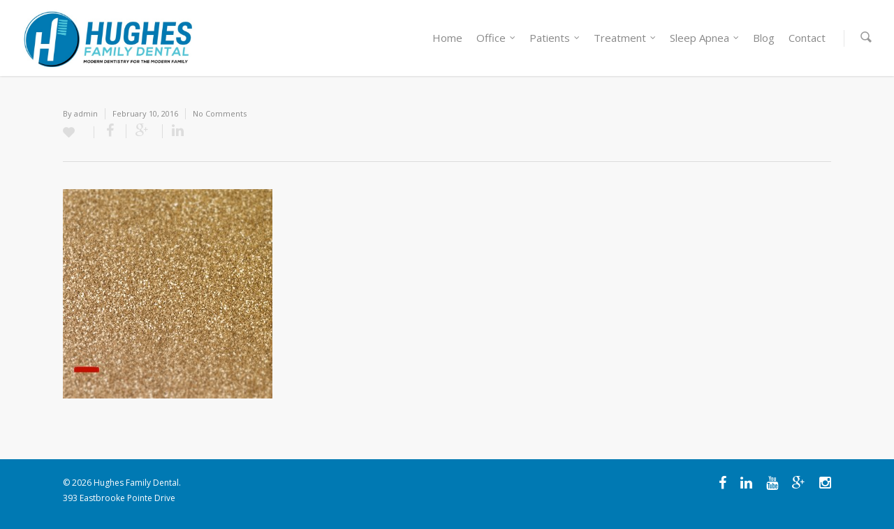

--- FILE ---
content_type: text/html; charset=UTF-8
request_url: https://www.hughesfamilydentistry.com/about/february-is-heart-health-month/attachment/image-28/
body_size: 14838
content:
<!doctype html>
<html lang="en-US">
<head>

<!-- Meta Tags -->
<meta http-equiv="Content-Type" content="text/html; charset=UTF-8" />


	<meta name="viewport" content="width=device-width, initial-scale=1, maximum-scale=1, user-scalable=0" />

	

<!--Shortcut icon-->
	<link rel="shortcut icon" href="https://www.hughesfamilydentistry.com/wp-content/uploads/2025/01/New-Logo-jpeg.jpg" />


<title> - Hughes Family Dental </title>

<meta name='robots' content='index, follow, max-image-preview:large, max-snippet:-1, max-video-preview:-1' />
	<style>img:is([sizes="auto" i], [sizes^="auto," i]) { contain-intrinsic-size: 3000px 1500px }</style>
	
	<!-- This site is optimized with the Yoast SEO Premium plugin v25.7.1 (Yoast SEO v25.7) - https://yoast.com/wordpress/plugins/seo/ -->
	<link rel="canonical" href="https://www.hughesfamilydentistry.com/about/february-is-heart-health-month/attachment/image-28/" />
	<meta property="og:locale" content="en_US" />
	<meta property="og:type" content="article" />
	<meta property="og:title" content="- Hughes Family Dental" />
	<meta property="og:url" content="https://www.hughesfamilydentistry.com/about/february-is-heart-health-month/attachment/image-28/" />
	<meta property="og:site_name" content="Hughes Family Dental" />
	<meta property="article:publisher" content="https://www.facebook.com/drhughesrocks" />
	<meta property="article:modified_time" content="2016-02-11T01:29:13+00:00" />
	<meta property="og:image" content="https://www.hughesfamilydentistry.com/about/february-is-heart-health-month/attachment/image-28" />
	<meta property="og:image:width" content="2048" />
	<meta property="og:image:height" content="2048" />
	<meta property="og:image:type" content="image/jpeg" />
	<meta name="twitter:card" content="summary_large_image" />
	<script type="application/ld+json" class="yoast-schema-graph">{"@context":"https://schema.org","@graph":[{"@type":"WebPage","@id":"https://www.hughesfamilydentistry.com/about/february-is-heart-health-month/attachment/image-28/","url":"https://www.hughesfamilydentistry.com/about/february-is-heart-health-month/attachment/image-28/","name":"- Hughes Family Dental","isPartOf":{"@id":"https://www.hughesfamilydentistry.com/#website"},"primaryImageOfPage":{"@id":"https://www.hughesfamilydentistry.com/about/february-is-heart-health-month/attachment/image-28/#primaryimage"},"image":{"@id":"https://www.hughesfamilydentistry.com/about/february-is-heart-health-month/attachment/image-28/#primaryimage"},"thumbnailUrl":"https://www.hughesfamilydentistry.com/wp-content/uploads/2016/02/image6.jpeg","datePublished":"2016-02-11T01:28:56+00:00","dateModified":"2016-02-11T01:29:13+00:00","breadcrumb":{"@id":"https://www.hughesfamilydentistry.com/about/february-is-heart-health-month/attachment/image-28/#breadcrumb"},"inLanguage":"en-US","potentialAction":[{"@type":"ReadAction","target":["https://www.hughesfamilydentistry.com/about/february-is-heart-health-month/attachment/image-28/"]}]},{"@type":"ImageObject","inLanguage":"en-US","@id":"https://www.hughesfamilydentistry.com/about/february-is-heart-health-month/attachment/image-28/#primaryimage","url":"https://www.hughesfamilydentistry.com/wp-content/uploads/2016/02/image6.jpeg","contentUrl":"https://www.hughesfamilydentistry.com/wp-content/uploads/2016/02/image6.jpeg","width":2048,"height":2048},{"@type":"BreadcrumbList","@id":"https://www.hughesfamilydentistry.com/about/february-is-heart-health-month/attachment/image-28/#breadcrumb","itemListElement":[{"@type":"ListItem","position":1,"name":"Home","item":"https://www.hughesfamilydentistry.com/"},{"@type":"ListItem","position":2,"name":"February is Heart Health Month","item":"https://www.hughesfamilydentistry.com/about/february-is-heart-health-month/"}]},{"@type":"WebSite","@id":"https://www.hughesfamilydentistry.com/#website","url":"https://www.hughesfamilydentistry.com/","name":"Hughes Family Dental","description":"Modern Dentistry for the Modern Family","publisher":{"@id":"https://www.hughesfamilydentistry.com/#organization"},"potentialAction":[{"@type":"SearchAction","target":{"@type":"EntryPoint","urlTemplate":"https://www.hughesfamilydentistry.com/?s={search_term_string}"},"query-input":{"@type":"PropertyValueSpecification","valueRequired":true,"valueName":"search_term_string"}}],"inLanguage":"en-US"},{"@type":"Organization","@id":"https://www.hughesfamilydentistry.com/#organization","name":"Hughes Family Dental","url":"https://www.hughesfamilydentistry.com/","logo":{"@type":"ImageObject","inLanguage":"en-US","@id":"https://www.hughesfamilydentistry.com/#/schema/logo/image/","url":"https://www.hughesfamilydentistry.com/wp-content/uploads/2025/01/New-Logo-jpeg.jpg","contentUrl":"https://www.hughesfamilydentistry.com/wp-content/uploads/2025/01/New-Logo-jpeg.jpg","width":1920,"height":1080,"caption":"Hughes Family Dental"},"image":{"@id":"https://www.hughesfamilydentistry.com/#/schema/logo/image/"},"sameAs":["https://www.facebook.com/drhughesrocks"]}]}</script>
	<!-- / Yoast SEO Premium plugin. -->


<link rel='dns-prefetch' href='//stats.wp.com' />
<link rel='dns-prefetch' href='//fonts.googleapis.com' />
<link rel="alternate" type="application/rss+xml" title="Hughes Family Dental &raquo; Feed" href="https://www.hughesfamilydentistry.com/feed/" />
<script type="text/javascript">
/* <![CDATA[ */
window._wpemojiSettings = {"baseUrl":"https:\/\/s.w.org\/images\/core\/emoji\/16.0.1\/72x72\/","ext":".png","svgUrl":"https:\/\/s.w.org\/images\/core\/emoji\/16.0.1\/svg\/","svgExt":".svg","source":{"concatemoji":"https:\/\/www.hughesfamilydentistry.com\/wp-includes\/js\/wp-emoji-release.min.js?ver=9e11e5a9532be8b814721a26cc5c1f47"}};
/*! This file is auto-generated */
!function(s,n){var o,i,e;function c(e){try{var t={supportTests:e,timestamp:(new Date).valueOf()};sessionStorage.setItem(o,JSON.stringify(t))}catch(e){}}function p(e,t,n){e.clearRect(0,0,e.canvas.width,e.canvas.height),e.fillText(t,0,0);var t=new Uint32Array(e.getImageData(0,0,e.canvas.width,e.canvas.height).data),a=(e.clearRect(0,0,e.canvas.width,e.canvas.height),e.fillText(n,0,0),new Uint32Array(e.getImageData(0,0,e.canvas.width,e.canvas.height).data));return t.every(function(e,t){return e===a[t]})}function u(e,t){e.clearRect(0,0,e.canvas.width,e.canvas.height),e.fillText(t,0,0);for(var n=e.getImageData(16,16,1,1),a=0;a<n.data.length;a++)if(0!==n.data[a])return!1;return!0}function f(e,t,n,a){switch(t){case"flag":return n(e,"\ud83c\udff3\ufe0f\u200d\u26a7\ufe0f","\ud83c\udff3\ufe0f\u200b\u26a7\ufe0f")?!1:!n(e,"\ud83c\udde8\ud83c\uddf6","\ud83c\udde8\u200b\ud83c\uddf6")&&!n(e,"\ud83c\udff4\udb40\udc67\udb40\udc62\udb40\udc65\udb40\udc6e\udb40\udc67\udb40\udc7f","\ud83c\udff4\u200b\udb40\udc67\u200b\udb40\udc62\u200b\udb40\udc65\u200b\udb40\udc6e\u200b\udb40\udc67\u200b\udb40\udc7f");case"emoji":return!a(e,"\ud83e\udedf")}return!1}function g(e,t,n,a){var r="undefined"!=typeof WorkerGlobalScope&&self instanceof WorkerGlobalScope?new OffscreenCanvas(300,150):s.createElement("canvas"),o=r.getContext("2d",{willReadFrequently:!0}),i=(o.textBaseline="top",o.font="600 32px Arial",{});return e.forEach(function(e){i[e]=t(o,e,n,a)}),i}function t(e){var t=s.createElement("script");t.src=e,t.defer=!0,s.head.appendChild(t)}"undefined"!=typeof Promise&&(o="wpEmojiSettingsSupports",i=["flag","emoji"],n.supports={everything:!0,everythingExceptFlag:!0},e=new Promise(function(e){s.addEventListener("DOMContentLoaded",e,{once:!0})}),new Promise(function(t){var n=function(){try{var e=JSON.parse(sessionStorage.getItem(o));if("object"==typeof e&&"number"==typeof e.timestamp&&(new Date).valueOf()<e.timestamp+604800&&"object"==typeof e.supportTests)return e.supportTests}catch(e){}return null}();if(!n){if("undefined"!=typeof Worker&&"undefined"!=typeof OffscreenCanvas&&"undefined"!=typeof URL&&URL.createObjectURL&&"undefined"!=typeof Blob)try{var e="postMessage("+g.toString()+"("+[JSON.stringify(i),f.toString(),p.toString(),u.toString()].join(",")+"));",a=new Blob([e],{type:"text/javascript"}),r=new Worker(URL.createObjectURL(a),{name:"wpTestEmojiSupports"});return void(r.onmessage=function(e){c(n=e.data),r.terminate(),t(n)})}catch(e){}c(n=g(i,f,p,u))}t(n)}).then(function(e){for(var t in e)n.supports[t]=e[t],n.supports.everything=n.supports.everything&&n.supports[t],"flag"!==t&&(n.supports.everythingExceptFlag=n.supports.everythingExceptFlag&&n.supports[t]);n.supports.everythingExceptFlag=n.supports.everythingExceptFlag&&!n.supports.flag,n.DOMReady=!1,n.readyCallback=function(){n.DOMReady=!0}}).then(function(){return e}).then(function(){var e;n.supports.everything||(n.readyCallback(),(e=n.source||{}).concatemoji?t(e.concatemoji):e.wpemoji&&e.twemoji&&(t(e.twemoji),t(e.wpemoji)))}))}((window,document),window._wpemojiSettings);
/* ]]> */
</script>
<link rel='stylesheet' id='options_typography_Open+Sans-400-css' href='https://fonts.googleapis.com/css?family=Open+Sans:400' type='text/css' media='all' />
<style id='wp-emoji-styles-inline-css' type='text/css'>

	img.wp-smiley, img.emoji {
		display: inline !important;
		border: none !important;
		box-shadow: none !important;
		height: 1em !important;
		width: 1em !important;
		margin: 0 0.07em !important;
		vertical-align: -0.1em !important;
		background: none !important;
		padding: 0 !important;
	}
</style>
<link rel='stylesheet' id='wp-block-library-css' href='https://www.hughesfamilydentistry.com/wp-includes/css/dist/block-library/style.min.css?ver=9e11e5a9532be8b814721a26cc5c1f47' type='text/css' media='all' />
<style id='classic-theme-styles-inline-css' type='text/css'>
/*! This file is auto-generated */
.wp-block-button__link{color:#fff;background-color:#32373c;border-radius:9999px;box-shadow:none;text-decoration:none;padding:calc(.667em + 2px) calc(1.333em + 2px);font-size:1.125em}.wp-block-file__button{background:#32373c;color:#fff;text-decoration:none}
</style>
<link rel='stylesheet' id='mediaelement-css' href='https://www.hughesfamilydentistry.com/wp-includes/js/mediaelement/mediaelementplayer-legacy.min.css?ver=4.2.17' type='text/css' media='all' />
<link rel='stylesheet' id='wp-mediaelement-css' href='https://www.hughesfamilydentistry.com/wp-includes/js/mediaelement/wp-mediaelement.min.css?ver=9e11e5a9532be8b814721a26cc5c1f47' type='text/css' media='all' />
<style id='jetpack-sharing-buttons-style-inline-css' type='text/css'>
.jetpack-sharing-buttons__services-list{display:flex;flex-direction:row;flex-wrap:wrap;gap:0;list-style-type:none;margin:5px;padding:0}.jetpack-sharing-buttons__services-list.has-small-icon-size{font-size:12px}.jetpack-sharing-buttons__services-list.has-normal-icon-size{font-size:16px}.jetpack-sharing-buttons__services-list.has-large-icon-size{font-size:24px}.jetpack-sharing-buttons__services-list.has-huge-icon-size{font-size:36px}@media print{.jetpack-sharing-buttons__services-list{display:none!important}}.editor-styles-wrapper .wp-block-jetpack-sharing-buttons{gap:0;padding-inline-start:0}ul.jetpack-sharing-buttons__services-list.has-background{padding:1.25em 2.375em}
</style>
<style id='global-styles-inline-css' type='text/css'>
:root{--wp--preset--aspect-ratio--square: 1;--wp--preset--aspect-ratio--4-3: 4/3;--wp--preset--aspect-ratio--3-4: 3/4;--wp--preset--aspect-ratio--3-2: 3/2;--wp--preset--aspect-ratio--2-3: 2/3;--wp--preset--aspect-ratio--16-9: 16/9;--wp--preset--aspect-ratio--9-16: 9/16;--wp--preset--color--black: #000000;--wp--preset--color--cyan-bluish-gray: #abb8c3;--wp--preset--color--white: #ffffff;--wp--preset--color--pale-pink: #f78da7;--wp--preset--color--vivid-red: #cf2e2e;--wp--preset--color--luminous-vivid-orange: #ff6900;--wp--preset--color--luminous-vivid-amber: #fcb900;--wp--preset--color--light-green-cyan: #7bdcb5;--wp--preset--color--vivid-green-cyan: #00d084;--wp--preset--color--pale-cyan-blue: #8ed1fc;--wp--preset--color--vivid-cyan-blue: #0693e3;--wp--preset--color--vivid-purple: #9b51e0;--wp--preset--gradient--vivid-cyan-blue-to-vivid-purple: linear-gradient(135deg,rgba(6,147,227,1) 0%,rgb(155,81,224) 100%);--wp--preset--gradient--light-green-cyan-to-vivid-green-cyan: linear-gradient(135deg,rgb(122,220,180) 0%,rgb(0,208,130) 100%);--wp--preset--gradient--luminous-vivid-amber-to-luminous-vivid-orange: linear-gradient(135deg,rgba(252,185,0,1) 0%,rgba(255,105,0,1) 100%);--wp--preset--gradient--luminous-vivid-orange-to-vivid-red: linear-gradient(135deg,rgba(255,105,0,1) 0%,rgb(207,46,46) 100%);--wp--preset--gradient--very-light-gray-to-cyan-bluish-gray: linear-gradient(135deg,rgb(238,238,238) 0%,rgb(169,184,195) 100%);--wp--preset--gradient--cool-to-warm-spectrum: linear-gradient(135deg,rgb(74,234,220) 0%,rgb(151,120,209) 20%,rgb(207,42,186) 40%,rgb(238,44,130) 60%,rgb(251,105,98) 80%,rgb(254,248,76) 100%);--wp--preset--gradient--blush-light-purple: linear-gradient(135deg,rgb(255,206,236) 0%,rgb(152,150,240) 100%);--wp--preset--gradient--blush-bordeaux: linear-gradient(135deg,rgb(254,205,165) 0%,rgb(254,45,45) 50%,rgb(107,0,62) 100%);--wp--preset--gradient--luminous-dusk: linear-gradient(135deg,rgb(255,203,112) 0%,rgb(199,81,192) 50%,rgb(65,88,208) 100%);--wp--preset--gradient--pale-ocean: linear-gradient(135deg,rgb(255,245,203) 0%,rgb(182,227,212) 50%,rgb(51,167,181) 100%);--wp--preset--gradient--electric-grass: linear-gradient(135deg,rgb(202,248,128) 0%,rgb(113,206,126) 100%);--wp--preset--gradient--midnight: linear-gradient(135deg,rgb(2,3,129) 0%,rgb(40,116,252) 100%);--wp--preset--font-size--small: 13px;--wp--preset--font-size--medium: 20px;--wp--preset--font-size--large: 36px;--wp--preset--font-size--x-large: 42px;--wp--preset--spacing--20: 0.44rem;--wp--preset--spacing--30: 0.67rem;--wp--preset--spacing--40: 1rem;--wp--preset--spacing--50: 1.5rem;--wp--preset--spacing--60: 2.25rem;--wp--preset--spacing--70: 3.38rem;--wp--preset--spacing--80: 5.06rem;--wp--preset--shadow--natural: 6px 6px 9px rgba(0, 0, 0, 0.2);--wp--preset--shadow--deep: 12px 12px 50px rgba(0, 0, 0, 0.4);--wp--preset--shadow--sharp: 6px 6px 0px rgba(0, 0, 0, 0.2);--wp--preset--shadow--outlined: 6px 6px 0px -3px rgba(255, 255, 255, 1), 6px 6px rgba(0, 0, 0, 1);--wp--preset--shadow--crisp: 6px 6px 0px rgba(0, 0, 0, 1);}:where(.is-layout-flex){gap: 0.5em;}:where(.is-layout-grid){gap: 0.5em;}body .is-layout-flex{display: flex;}.is-layout-flex{flex-wrap: wrap;align-items: center;}.is-layout-flex > :is(*, div){margin: 0;}body .is-layout-grid{display: grid;}.is-layout-grid > :is(*, div){margin: 0;}:where(.wp-block-columns.is-layout-flex){gap: 2em;}:where(.wp-block-columns.is-layout-grid){gap: 2em;}:where(.wp-block-post-template.is-layout-flex){gap: 1.25em;}:where(.wp-block-post-template.is-layout-grid){gap: 1.25em;}.has-black-color{color: var(--wp--preset--color--black) !important;}.has-cyan-bluish-gray-color{color: var(--wp--preset--color--cyan-bluish-gray) !important;}.has-white-color{color: var(--wp--preset--color--white) !important;}.has-pale-pink-color{color: var(--wp--preset--color--pale-pink) !important;}.has-vivid-red-color{color: var(--wp--preset--color--vivid-red) !important;}.has-luminous-vivid-orange-color{color: var(--wp--preset--color--luminous-vivid-orange) !important;}.has-luminous-vivid-amber-color{color: var(--wp--preset--color--luminous-vivid-amber) !important;}.has-light-green-cyan-color{color: var(--wp--preset--color--light-green-cyan) !important;}.has-vivid-green-cyan-color{color: var(--wp--preset--color--vivid-green-cyan) !important;}.has-pale-cyan-blue-color{color: var(--wp--preset--color--pale-cyan-blue) !important;}.has-vivid-cyan-blue-color{color: var(--wp--preset--color--vivid-cyan-blue) !important;}.has-vivid-purple-color{color: var(--wp--preset--color--vivid-purple) !important;}.has-black-background-color{background-color: var(--wp--preset--color--black) !important;}.has-cyan-bluish-gray-background-color{background-color: var(--wp--preset--color--cyan-bluish-gray) !important;}.has-white-background-color{background-color: var(--wp--preset--color--white) !important;}.has-pale-pink-background-color{background-color: var(--wp--preset--color--pale-pink) !important;}.has-vivid-red-background-color{background-color: var(--wp--preset--color--vivid-red) !important;}.has-luminous-vivid-orange-background-color{background-color: var(--wp--preset--color--luminous-vivid-orange) !important;}.has-luminous-vivid-amber-background-color{background-color: var(--wp--preset--color--luminous-vivid-amber) !important;}.has-light-green-cyan-background-color{background-color: var(--wp--preset--color--light-green-cyan) !important;}.has-vivid-green-cyan-background-color{background-color: var(--wp--preset--color--vivid-green-cyan) !important;}.has-pale-cyan-blue-background-color{background-color: var(--wp--preset--color--pale-cyan-blue) !important;}.has-vivid-cyan-blue-background-color{background-color: var(--wp--preset--color--vivid-cyan-blue) !important;}.has-vivid-purple-background-color{background-color: var(--wp--preset--color--vivid-purple) !important;}.has-black-border-color{border-color: var(--wp--preset--color--black) !important;}.has-cyan-bluish-gray-border-color{border-color: var(--wp--preset--color--cyan-bluish-gray) !important;}.has-white-border-color{border-color: var(--wp--preset--color--white) !important;}.has-pale-pink-border-color{border-color: var(--wp--preset--color--pale-pink) !important;}.has-vivid-red-border-color{border-color: var(--wp--preset--color--vivid-red) !important;}.has-luminous-vivid-orange-border-color{border-color: var(--wp--preset--color--luminous-vivid-orange) !important;}.has-luminous-vivid-amber-border-color{border-color: var(--wp--preset--color--luminous-vivid-amber) !important;}.has-light-green-cyan-border-color{border-color: var(--wp--preset--color--light-green-cyan) !important;}.has-vivid-green-cyan-border-color{border-color: var(--wp--preset--color--vivid-green-cyan) !important;}.has-pale-cyan-blue-border-color{border-color: var(--wp--preset--color--pale-cyan-blue) !important;}.has-vivid-cyan-blue-border-color{border-color: var(--wp--preset--color--vivid-cyan-blue) !important;}.has-vivid-purple-border-color{border-color: var(--wp--preset--color--vivid-purple) !important;}.has-vivid-cyan-blue-to-vivid-purple-gradient-background{background: var(--wp--preset--gradient--vivid-cyan-blue-to-vivid-purple) !important;}.has-light-green-cyan-to-vivid-green-cyan-gradient-background{background: var(--wp--preset--gradient--light-green-cyan-to-vivid-green-cyan) !important;}.has-luminous-vivid-amber-to-luminous-vivid-orange-gradient-background{background: var(--wp--preset--gradient--luminous-vivid-amber-to-luminous-vivid-orange) !important;}.has-luminous-vivid-orange-to-vivid-red-gradient-background{background: var(--wp--preset--gradient--luminous-vivid-orange-to-vivid-red) !important;}.has-very-light-gray-to-cyan-bluish-gray-gradient-background{background: var(--wp--preset--gradient--very-light-gray-to-cyan-bluish-gray) !important;}.has-cool-to-warm-spectrum-gradient-background{background: var(--wp--preset--gradient--cool-to-warm-spectrum) !important;}.has-blush-light-purple-gradient-background{background: var(--wp--preset--gradient--blush-light-purple) !important;}.has-blush-bordeaux-gradient-background{background: var(--wp--preset--gradient--blush-bordeaux) !important;}.has-luminous-dusk-gradient-background{background: var(--wp--preset--gradient--luminous-dusk) !important;}.has-pale-ocean-gradient-background{background: var(--wp--preset--gradient--pale-ocean) !important;}.has-electric-grass-gradient-background{background: var(--wp--preset--gradient--electric-grass) !important;}.has-midnight-gradient-background{background: var(--wp--preset--gradient--midnight) !important;}.has-small-font-size{font-size: var(--wp--preset--font-size--small) !important;}.has-medium-font-size{font-size: var(--wp--preset--font-size--medium) !important;}.has-large-font-size{font-size: var(--wp--preset--font-size--large) !important;}.has-x-large-font-size{font-size: var(--wp--preset--font-size--x-large) !important;}
:where(.wp-block-post-template.is-layout-flex){gap: 1.25em;}:where(.wp-block-post-template.is-layout-grid){gap: 1.25em;}
:where(.wp-block-columns.is-layout-flex){gap: 2em;}:where(.wp-block-columns.is-layout-grid){gap: 2em;}
:root :where(.wp-block-pullquote){font-size: 1.5em;line-height: 1.6;}
</style>
<link rel='stylesheet' id='baslider_main_style-css' href='https://www.hughesfamilydentistry.com/wp-content/plugins/baslider/css/style.css?ver=9e11e5a9532be8b814721a26cc5c1f47' type='text/css' media='all' />
<link rel='stylesheet' id='contact-form-7-css' href='https://www.hughesfamilydentistry.com/wp-content/plugins/contact-form-7/includes/css/styles.css?ver=6.1.1' type='text/css' media='all' />
<link rel='stylesheet' id='rgs-css' href='https://www.hughesfamilydentistry.com/wp-content/themes/salient/css/rgs.css?ver=5.5.4' type='text/css' media='all' />
<link rel='stylesheet' id='font-awesome-css' href='https://www.hughesfamilydentistry.com/wp-content/themes/salient/css/font-awesome.min.css?ver=9e11e5a9532be8b814721a26cc5c1f47' type='text/css' media='all' />
<link rel='stylesheet' id='main-styles-css' href='https://www.hughesfamilydentistry.com/wp-content/themes/salient/style.css?ver=5.5.4' type='text/css' media='all' />
<!--[if lt IE 9]>
<link rel='stylesheet' id='nectar-ie8-css' href='https://www.hughesfamilydentistry.com/wp-content/themes/salient/css/ie8.css?ver=9e11e5a9532be8b814721a26cc5c1f47' type='text/css' media='all' />
<![endif]-->
<link rel='stylesheet' id='responsive-css' href='https://www.hughesfamilydentistry.com/wp-content/themes/salient/css/responsive.css?ver=5.5.4' type='text/css' media='all' />
<link rel='stylesheet' id='js_composer_custom_css-css' href='https://www.hughesfamilydentistry.com/wp-content/uploads/js_composer/custom.css?ver=4.3.5' type='text/css' media='screen' />
<script type="text/javascript" src="https://www.hughesfamilydentistry.com/wp-includes/js/jquery/jquery.min.js?ver=3.7.1" id="jquery-core-js"></script>
<script type="text/javascript" src="https://www.hughesfamilydentistry.com/wp-includes/js/jquery/jquery-migrate.min.js?ver=3.4.1" id="jquery-migrate-js"></script>
<script type="text/javascript" src="https://www.hughesfamilydentistry.com/wp-content/plugins/baslider/js/jquery.baslider.min.js?ver=9e11e5a9532be8b814721a26cc5c1f47" id="baslider-js"></script>
<script type="text/javascript" src="https://www.hughesfamilydentistry.com/wp-content/themes/salient/js/modernizr.js?ver=2.6.2" id="modernizer-js"></script>
<link rel="https://api.w.org/" href="https://www.hughesfamilydentistry.com/wp-json/" /><link rel="alternate" title="JSON" type="application/json" href="https://www.hughesfamilydentistry.com/wp-json/wp/v2/media/774" /><link rel="EditURI" type="application/rsd+xml" title="RSD" href="https://www.hughesfamilydentistry.com/xmlrpc.php?rsd" />

<link rel='shortlink' href='https://www.hughesfamilydentistry.com/?p=774' />
<link rel="alternate" title="oEmbed (JSON)" type="application/json+oembed" href="https://www.hughesfamilydentistry.com/wp-json/oembed/1.0/embed?url=https%3A%2F%2Fwww.hughesfamilydentistry.com%2Fabout%2Ffebruary-is-heart-health-month%2Fattachment%2Fimage-28%2F" />
<link rel="alternate" title="oEmbed (XML)" type="text/xml+oembed" href="https://www.hughesfamilydentistry.com/wp-json/oembed/1.0/embed?url=https%3A%2F%2Fwww.hughesfamilydentistry.com%2Fabout%2Ffebruary-is-heart-health-month%2Fattachment%2Fimage-28%2F&#038;format=xml" />
				<script type="text/javascript">
                var $mbas1 = jQuery.noConflict();
                $mbas1(document).ready(function() {
					$mbas1(document).on('mousemove','.beforeAfterSlidebar',function(e){
						var offset =  $mbas1(this).offset();
						var iTopLeft = (e.pageX - offset.left);
						var iTopImgLeft = -(iTopLeft+2);
						// set left of bottomimage div
						if(!$mbas1(this).hasClass('traditional_slider'))
						{
						$mbas1(this).find(".topImage").css('left',iTopLeft);
						$mbas1(this).find(".topImg").css('left',iTopImgLeft);
						}
						else
						check_for_traditional();
					});
				  
                  function check_for_traditional()
                  {
                    $mbas1(".beforeAfterSlidebar").each(function(index,value){
                        if($mbas1(this).hasClass('traditional_slider'))
                            $mbas1(this).find(".topImg").css('left','0px');	
                    });  
                  }
                });
                </script> 
		<script type="text/javascript">
					var $mbas2 = jQuery.noConflict();
					function get_width(id)
					{
						var width = $mbas2(id).width();
						var half_div = width/2;
						return half_div;
					}
					function start_slider(id,delay,auto,effect,left,right,pager)
					{
						var slider6979ee0c4afa2 = $mbas2(".slides-"+id).bxSlider({
							auto: auto,
							pause: delay,
							pager: pager,
							nextSelector: "#slider-next-"+id,
							prevSelector: "#slider-prev-"+id,
							mode:effect,
							adaptiveHeight: true,
							onSlideAfter: function(){
								reset_images(id);
								$mbas2(window).on("resize", function(event){
									reset_images(id);
								});
							},
							onSliderLoad: function(){
								$mbas2(document).trigger("basliderLoadEvent", [ slider6979ee0c4afa2, id]);
							}
						});
						
						return slider6979ee0c4afa2;
					}
					
					function reset_images(id)
					{
						var width = get_width("#"+id);
						var left = width;
						var right = width+2;
						$mbas2("#"+id+" .topImage").css("left",left);
						$mbas2("#"+id+" .topImg").css("left",-right);
						check_for_traditional();
					}
					function check_for_traditional()
					  {
						$mbas1(".beforeAfterSlidebar").each(function(index,value){
							if($mbas1(this).hasClass("traditional_slider"))
								$mbas1(this).find(".topImg").css("left","0px");	
						});  
					  }
				</script><script type="text/javascript">
(function(url){
	if(/(?:Chrome\/26\.0\.1410\.63 Safari\/537\.31|WordfenceTestMonBot)/.test(navigator.userAgent)){ return; }
	var addEvent = function(evt, handler) {
		if (window.addEventListener) {
			document.addEventListener(evt, handler, false);
		} else if (window.attachEvent) {
			document.attachEvent('on' + evt, handler);
		}
	};
	var removeEvent = function(evt, handler) {
		if (window.removeEventListener) {
			document.removeEventListener(evt, handler, false);
		} else if (window.detachEvent) {
			document.detachEvent('on' + evt, handler);
		}
	};
	var evts = 'contextmenu dblclick drag dragend dragenter dragleave dragover dragstart drop keydown keypress keyup mousedown mousemove mouseout mouseover mouseup mousewheel scroll'.split(' ');
	var logHuman = function() {
		if (window.wfLogHumanRan) { return; }
		window.wfLogHumanRan = true;
		var wfscr = document.createElement('script');
		wfscr.type = 'text/javascript';
		wfscr.async = true;
		wfscr.src = url + '&r=' + Math.random();
		(document.getElementsByTagName('head')[0]||document.getElementsByTagName('body')[0]).appendChild(wfscr);
		for (var i = 0; i < evts.length; i++) {
			removeEvent(evts[i], logHuman);
		}
	};
	for (var i = 0; i < evts.length; i++) {
		addEvent(evts[i], logHuman);
	}
})('//www.hughesfamilydentistry.com/?wordfence_lh=1&hid=404229E3C8995F01FDB037E013AB1BB3');
</script>	<style>img#wpstats{display:none}</style>
		<style type="text/css">body a{color:#0079b4;}header#top nav ul li a:hover,header#top nav .sf-menu li.sfHover > a,header#top nav .sf-menu li.current-menu-item > a,header#top nav .sf-menu li.current_page_item > a .sf-sub-indicator i,header#top nav .sf-menu li.current_page_ancestor > a .sf-sub-indicator i,header#top nav ul li a:hover,header#top nav .sf-menu li.sfHover > a,header#top nav .sf-menu li.current_page_ancestor > a,header#top nav .sf-menu li.current-menu-ancestor > a,header#top nav .sf-menu li.current_page_item > a,body header#top nav .sf-menu li.current_page_item > a .sf-sub-indicator [class^="icon-"],header#top nav .sf-menu li.current_page_ancestor > a .sf-sub-indicator [class^="icon-"],header#top nav .sf-menu li.current-menu-ancestor > a,header#top nav .sf-menu li.current_page_item > a,.sf-menu li ul li.sfHover > a .sf-sub-indicator [class^="icon-"],ul.sf-menu > li > a:hover > .sf-sub-indicator i,ul.sf-menu > li > a:active > .sf-sub-indicator i,ul.sf-menu > li.sfHover > a > .sf-sub-indicator i,.sf-menu ul li.current_page_item > a,.sf-menu ul li.current-menu-ancestor > a,.sf-menu ul li.current_page_ancestor > a,.sf-menu ul a:focus,.sf-menu ul a:hover,.sf-menu ul a:active,.sf-menu ul li:hover > a,.sf-menu ul li.sfHover > a,.sf-menu li ul li a:hover,.sf-menu li ul li.sfHover > a,#footer-outer a:hover,.recent-posts .post-header a:hover,article.post .post-header a:hover,article.result a:hover,article.post .post-header h2 a,.single article.post .post-meta a:hover,.comment-list .comment-meta a:hover,label span,.wpcf7-form p span,.icon-3x[class^="icon-"],.icon-3x[class*=" icon-"],.icon-tiny[class^="icon-"],.circle-border,article.result .title a,.home .blog-recent .col .post-header a:hover,.home .blog-recent .col .post-header h3 a,#single-below-header a:hover,header#top #logo:hover,.sf-menu > li.current_page_ancestor > a > .sf-sub-indicator [class^="icon-"],.sf-menu > li.current-menu-ancestor > a > .sf-sub-indicator [class^="icon-"],body #mobile-menu li.open > a [class^="icon-"],.pricing-column h3,.comment-author a:hover,.project-attrs li i,#footer-outer #copyright li a i:hover,.col:hover > [class^="icon-"].icon-3x.accent-color.alt-style.hovered,.col:hover > [class*=" icon-"].icon-3x.accent-color.alt-style.hovered,#header-outer .widget_shopping_cart .cart_list a,.woocommerce .star-rating,.woocommerce-page table.cart a.remove,.woocommerce form .form-row .required,.woocommerce-page form .form-row .required,body #header-secondary-outer #social a:hover i,.woocommerce ul.products li.product .price,body .twitter-share:hover i,.twitter-share.hovered i,body .linkedin-share:hover i,.linkedin-share.hovered i,body .google-plus-share:hover i,.google-plus-share.hovered i,.pinterest-share:hover i,.pinterest-share.hovered i,.facebook-share:hover i,.facebook-share.hovered i,.woocommerce-page ul.products li.product .price,.nectar-milestone .number.accent-color,header#top nav > ul > li.megamenu > ul > li > a:hover,header#top nav > ul > li.megamenu > ul > li.sfHover > a,body #portfolio-nav a:hover i,span.accent-color,.nectar-love:hover i,.nectar-love.loved i,.portfolio-items .nectar-love:hover i,.portfolio-items .nectar-love.loved i,body .hovered .nectar-love i,header#top nav ul #search-btn a:hover span,header#top nav ul .slide-out-widget-area-toggle a:hover span,#search-outer #search #close a span:hover,.carousel-wrap[data-full-width="true"] .carousel-heading a:hover i,#search-outer .ui-widget-content li:hover a .title,#search-outer .ui-widget-content .ui-state-hover .title,#search-outer .ui-widget-content .ui-state-focus .title,.portfolio-filters-inline .container ul li a.active,body [class^="icon-"].icon-default-style,.team-member a.accent-color:hover,.ascend .comment-list .reply a,.wpcf7-form .wpcf7-not-valid-tip,.text_on_hover.product .add_to_cart_button{color:#0079b4!important;}.col:not(#post-area):not(.span_12):not(#sidebar):hover [class^="icon-"].icon-3x.accent-color.alt-style.hovered,body .col:not(#post-area):not(.span_12):not(#sidebar):hover a [class*=" icon-"].icon-3x.accent-color.alt-style.hovered,.ascend #header-outer:not(.transparent) .cart-outer:hover .cart-menu-wrap:not(.has_products) .icon-salient-cart{color:#0079b4!important;}.orbit-wrapper div.slider-nav span.right,.orbit-wrapper div.slider-nav span.left,.flex-direction-nav a,.jp-play-bar,.jp-volume-bar-value,.jcarousel-prev:hover,.jcarousel-next:hover,.portfolio-items .col[data-default-color="true"] .work-info-bg,.portfolio-items .col[data-default-color="true"] .bottom-meta,.portfolio-filters a,.portfolio-filters #sort-portfolio,.project-attrs li span,.progress li span,.nectar-progress-bar span,#footer-outer #footer-widgets .col .tagcloud a:hover,#sidebar .widget .tagcloud a:hover,article.post .more-link span:hover,article.post.quote .post-content .quote-inner,article.post.link .post-content .link-inner,#pagination .next a:hover,#pagination .prev a:hover,.comment-list .reply a:hover,input[type=submit]:hover,input[type="button"]:hover,#footer-outer #copyright li a.vimeo:hover,#footer-outer #copyright li a.behance:hover,.toggle.open h3 a,.tabbed > ul li a.active-tab,[class*=" icon-"],.icon-normal,.bar_graph li span,.nectar-button[data-color-override="false"].regular-button,.nectar-button.tilt.accent-color,body .swiper-slide .button.transparent_2 a.primary-color:hover,#footer-outer #footer-widgets .col input[type="submit"],.carousel-prev:hover,.carousel-next:hover,.blog-recent .more-link span:hover,.post-tags a:hover,.pricing-column.highlight h3,#to-top:hover,#to-top.dark:hover,#pagination a.page-numbers:hover,#pagination span.page-numbers.current,.single-portfolio .facebook-share a:hover,.single-portfolio .twitter-share a:hover,.single-portfolio .pinterest-share a:hover,.single-post .facebook-share a:hover,.single-post .twitter-share a:hover,.single-post .pinterest-share a:hover,.mejs-controls .mejs-time-rail .mejs-time-current,.mejs-controls .mejs-volume-button .mejs-volume-slider .mejs-volume-current,.mejs-controls .mejs-horizontal-volume-slider .mejs-horizontal-volume-current,article.post.quote .post-content .quote-inner,article.post.link .post-content .link-inner,article.format-status .post-content .status-inner,article.post.format-aside .aside-inner,body #header-secondary-outer #social li a.behance:hover,body #header-secondary-outer #social li a.vimeo:hover,#sidebar .widget:hover [class^="icon-"].icon-3x,.woocommerce-page div[data-project-style="text_on_hover"] .single_add_to_cart_button,article.post.quote .content-inner .quote-inner .whole-link,.iosSlider .prev_slide:hover,.iosSlider .next_slide:hover,body [class^="icon-"].icon-3x.alt-style.accent-color,body [class*=" icon-"].icon-3x.alt-style.accent-color,#slide-out-widget-area,#header-outer .widget_shopping_cart a.button,#header-outer a.cart-contents .cart-wrap span,.swiper-slide .button.solid_color a,.swiper-slide .button.solid_color_2 a,.portfolio-filters,button[type=submit]:hover,#buddypress button:hover,#buddypress a.button:hover,#buddypress ul.button-nav li.current a,header#top nav ul .slide-out-widget-area-toggle a:hover i.lines,header#top nav ul .slide-out-widget-area-toggle a:hover i.lines:after,header#top nav ul .slide-out-widget-area-toggle a:hover i.lines:before,#buddypress a.button:focus,.text_on_hover.product a.added_to_cart,.woocommerce div.product .woocommerce-tabs .full-width-content ul.tabs li a:after,.woocommerce div[data-project-style="text_on_hover"] .cart .quantity input.minus,.woocommerce div[data-project-style="text_on_hover"] .cart .quantity input.plus,.woocommerce .span_4 input[type="submit"].checkout-button{background-color:#0079b4!important;}.col:hover > [class^="icon-"].icon-3x:not(.alt-style).accent-color.hovered,.col:hover > [class*=" icon-"].icon-3x:not(.alt-style).accent-color.hovered,body .nectar-button.see-through-2[data-hover-color-override="false"]:hover,.col:not(#post-area):not(.span_12):not(#sidebar):hover [class^="icon-"].icon-3x:not(.alt-style).accent-color.hovered,.col:not(#post-area):not(.span_12):not(#sidebar):hover a [class*=" icon-"].icon-3x:not(.alt-style).accent-color.hovered{background-color:#0079b4!important;}.tabbed > ul li a.active-tab,body .recent_projects_widget a:hover img,.recent_projects_widget a:hover img,#sidebar #flickr a:hover img,body .nectar-button.see-through-2[data-hover-color-override="false"]:hover,#footer-outer #flickr a:hover img,#featured article .post-title a:hover,body #featured article .post-title a:hover,div.wpcf7-validation-errors{border-color:#0079b4!important;}.default-loading-icon:before{border-top-color:#0079b4!important;}#header-outer a.cart-contents span:before{border-color:transparent #0079b4!important;}.col:not(#post-area):not(.span_12):not(#sidebar):hover .hovered .circle-border,#sidebar .widget:hover .circle-border{border-color:#0079b4;}.gallery a:hover img{border-color:#0079b4!important;}@media only screen and (min-width :1px) and (max-width :1000px){body #featured article .post-title > a{background-color:#0079b4;}body #featured article .post-title > a{border-color:#0079b4;}}.nectar-button.regular-button.extra-color-1,.nectar-button.tilt.extra-color-1{background-color:#57b7df!important;}.icon-3x[class^="icon-"].extra-color-1:not(.alt-style),.icon-tiny[class^="icon-"].extra-color-1,.icon-3x[class*=" icon-"].extra-color-1:not(.alt-style),.icon-3x[class*=" icon-"].extra-color-1:not(.alt-style) .circle-border,.woocommerce-page table.cart a.remove,#header-outer .widget_shopping_cart .cart_list li a.remove,#header-outer .woocommerce.widget_shopping_cart .cart_list li a.remove,.nectar-milestone .number.extra-color-1,span.extra-color-1,.team-member ul.social.extra-color-1 li a,.stock.out-of-stock,body [class^="icon-"].icon-default-style.extra-color-1,.team-member a.extra-color-1:hover{color:#57b7df!important;}.col:hover > [class^="icon-"].icon-3x.extra-color-1:not(.alt-style),.col:hover > [class*=" icon-"].icon-3x.extra-color-1:not(.alt-style).hovered,body .swiper-slide .button.transparent_2 a.extra-color-1:hover,body .col:not(#post-area):not(.span_12):not(#sidebar):hover [class^="icon-"].icon-3x.extra-color-1:not(.alt-style).hovered,body .col:not(#post-area):not(#sidebar):not(.span_12):hover a [class*=" icon-"].icon-3x.extra-color-1:not(.alt-style).hovered,#sidebar .widget:hover [class^="icon-"].icon-3x.extra-color-1:not(.alt-style){background-color:#57b7df!important;}body [class^="icon-"].icon-3x.alt-style.extra-color-1,body [class*=" icon-"].icon-3x.alt-style.extra-color-1,[class*=" icon-"].extra-color-1.icon-normal,.extra-color-1.icon-normal,.bar_graph li span.extra-color-1,.nectar-progress-bar span.extra-color-1,#header-outer .widget_shopping_cart a.button,.woocommerce ul.products li.product .onsale,.woocommerce-page ul.products li.product .onsale,.woocommerce span.onsale,.woocommerce-page span.onsale,.woocommerce-page table.cart a.remove:hover,.swiper-slide .button.solid_color a.extra-color-1,.swiper-slide .button.solid_color_2 a.extra-color-1,.toggle.open.extra-color-1 h3 a{background-color:#57b7df!important;}.col:hover > [class^="icon-"].icon-3x.extra-color-1.alt-style.hovered,.col:hover > [class*=" icon-"].icon-3x.extra-color-1.alt-style.hovered,.no-highlight.extra-color-1 h3,.col:not(#post-area):not(.span_12):not(#sidebar):hover [class^="icon-"].icon-3x.extra-color-1.alt-style.hovered,body .col:not(#post-area):not(.span_12):not(#sidebar):hover a [class*=" icon-"].icon-3x.extra-color-1.alt-style.hovered{color:#57b7df!important;}.col:not(#post-area):not(.span_12):not(#sidebar):hover .extra-color-1.hovered .circle-border,.woocommerce-page table.cart a.remove,#header-outer .woocommerce.widget_shopping_cart .cart_list li a.remove,#header-outer .woocommerce.widget_shopping_cart .cart_list li a.remove,#sidebar .widget:hover .extra-color-1 .circle-border,.woocommerce-page table.cart a.remove{border-color:#57b7df;}.pricing-column.highlight.extra-color-1 h3{background-color:#57b7df!important;}.nectar-button.regular-button.extra-color-2,.nectar-button.tilt.extra-color-2{background-color:#aedfe5!important;}.icon-3x[class^="icon-"].extra-color-2:not(.alt-style),.icon-3x[class*=" icon-"].extra-color-2:not(.alt-style),.icon-tiny[class^="icon-"].extra-color-2,.icon-3x[class*=" icon-"].extra-color-2 .circle-border,.nectar-milestone .number.extra-color-2,span.extra-color-2,.team-member ul.social.extra-color-2 li a,body [class^="icon-"].icon-default-style.extra-color-2,.team-member a.extra-color-2:hover{color:#aedfe5!important;}.col:hover > [class^="icon-"].icon-3x.extra-color-2:not(.alt-style).hovered,.col:hover > [class*=" icon-"].icon-3x.extra-color-2:not(.alt-style).hovered,body .swiper-slide .button.transparent_2 a.extra-color-2:hover,.col:not(#post-area):not(.span_12):not(#sidebar):hover [class^="icon-"].icon-3x.extra-color-2:not(.alt-style).hovered,.col:not(#post-area):not(.span_12):not(#sidebar):hover a [class*=" icon-"].icon-3x.extra-color-2:not(.alt-style).hovered,#sidebar .widget:hover [class^="icon-"].icon-3x.extra-color-2:not(.alt-style){background-color:#aedfe5!important;}body [class^="icon-"].icon-3x.alt-style.extra-color-2,body [class*=" icon-"].icon-3x.alt-style.extra-color-2,[class*=" icon-"].extra-color-2.icon-normal,.extra-color-2.icon-normal,.bar_graph li span.extra-color-2,.nectar-progress-bar span.extra-color-2,.woocommerce .product-wrap .add_to_cart_button.added,.woocommerce-message,.woocommerce-error,.woocommerce-info,.woocommerce .widget_price_filter .ui-slider .ui-slider-range,.woocommerce-page .widget_price_filter .ui-slider .ui-slider-range,.swiper-slide .button.solid_color a.extra-color-2,.swiper-slide .button.solid_color_2 a.extra-color-2,.toggle.open.extra-color-2 h3 a{background-color:#aedfe5!important;}.col:hover > [class^="icon-"].icon-3x.extra-color-2.alt-style.hovered,.col:hover > [class*=" icon-"].icon-3x.extra-color-2.alt-style.hovered,.no-highlight.extra-color-2 h3,.col:not(#post-area):not(.span_12):not(#sidebar):hover [class^="icon-"].icon-3x.extra-color-2.alt-style.hovered,body .col:not(#post-area):not(.span_12):not(#sidebar):hover a [class*=" icon-"].icon-3x.extra-color-2.alt-style.hovered{color:#aedfe5!important;}.col:not(#post-area):not(.span_12):not(#sidebar):hover .extra-color-2.hovered .circle-border,#sidebar .widget:hover .extra-color-2 .circle-border{border-color:#aedfe5;}.pricing-column.highlight.extra-color-2 h3{background-color:#aedfe5!important;}.nectar-button.regular-button.extra-color-3,.nectar-button.tilt.extra-color-3{background-color:#d6d7e0!important;}.icon-3x[class^="icon-"].extra-color-3:not(.alt-style),.icon-3x[class*=" icon-"].extra-color-3:not(.alt-style),.icon-tiny[class^="icon-"].extra-color-3,.icon-3x[class*=" icon-"].extra-color-3 .circle-border,.nectar-milestone .number.extra-color-3,span.extra-color-3,.team-member ul.social.extra-color-3 li a,body [class^="icon-"].icon-default-style.extra-color-3,.team-member a.extra-color-3:hover{color:#d6d7e0!important;}.col:hover > [class^="icon-"].icon-3x.extra-color-3:not(.alt-style).hovered,.col:hover > [class*=" icon-"].icon-3x.extra-color-3:not(.alt-style).hovered,body .swiper-slide .button.transparent_2 a.extra-color-3:hover,.col:not(#post-area):not(.span_12):not(#sidebar):hover [class^="icon-"].icon-3x.extra-color-3:not(.alt-style).hovered,.col:not(#post-area):not(.span_12):not(#sidebar):hover a [class*=" icon-"].icon-3x.extra-color-3:not(.alt-style).hovered,#sidebar .widget:hover [class^="icon-"].icon-3x.extra-color-3:not(.alt-style){background-color:#d6d7e0!important;}body [class^="icon-"].icon-3x.alt-style.extra-color-3,body [class*=" icon-"].icon-3x.alt-style.extra-color-3,.extra-color-3.icon-normal,[class*=" icon-"].extra-color-3.icon-normal,.bar_graph li span.extra-color-3,.nectar-progress-bar span.extra-color-3,.swiper-slide .button.solid_color a.extra-color-3,.swiper-slide .button.solid_color_2 a.extra-color-3,.toggle.open.extra-color-3 h3 a{background-color:#d6d7e0!important;}.col:hover > [class^="icon-"].icon-3x.extra-color-3.alt-style.hovered,.col:hover > [class*=" icon-"].icon-3x.extra-color-3.alt-style.hovered,.no-highlight.extra-color-3 h3,.col:not(#post-area):not(.span_12):not(#sidebar):hover [class^="icon-"].icon-3x.extra-color-3.alt-style.hovered,body .col:not(#post-area):not(.span_12):not(#sidebar):hover a [class*=" icon-"].icon-3x.extra-color-3.alt-style.hovered{color:#d6d7e0!important;}.col:not(#post-area):not(.span_12):not(#sidebar):hover .extra-color-3.hovered .circle-border,#sidebar .widget:hover .extra-color-3 .circle-border{border-color:#d6d7e0;}.pricing-column.highlight.extra-color-3 h3{background-color:#d6d7e0!important;}#footer-outer{background-color:#ffffff!important;}#footer-outer #footer-widgets{border-bottom:none!important;}#footer-outer #footer-widgets .col ul li{border-bottom:1px solid rgba(0,0,0,0.1)!important;}#footer-outer #footer-widgets .col .widget_recent_comments ul li{background-color:rgba(0,0,0,0.07)!important;border-bottom:0!important;}#footer-outer,#footer-outer a{color:#020202!important;}#footer-outer .widget h4,#footer-outer .col .widget_recent_entries span,#footer-outer .col .recent_posts_extra_widget .post-widget-text span{color:#ffffff!important;}#footer-outer #copyright,body{border:none!important;background-color:#0079b3!important;}#footer-outer #copyright li a i,#footer-outer #copyright p{color:#ffffff!important;}#call-to-action{background-color:#ECEBE9!important;}#call-to-action span{color:#4B4F52!important;}body #slide-out-widget-area-bg{background-color:rgba(0,0,0,0.8);}</style><style type="text/css"> #header-outer{padding-top:5px;}#header-outer #logo img{height:100px;}#header-outer[data-format="centered-menu-under-logo"] header#top #logo .starting-logo{margin-top:-117px;}header#top nav > ul > li > a{padding-bottom:44px;padding-top:39px;}#header-outer .cart-menu{padding-bottom:44px;padding-top:44px;}header#top nav > ul li#search-btn,header#top nav > ul li.slide-out-widget-area-toggle{padding-bottom:39px;padding-top:40px;}header#top .sf-menu > li.sfHover > ul{top:21px;}.sf-sub-indicator{height:14px;}#header-space{height:110px;}body[data-smooth-scrolling="1"] #full_width_portfolio .project-title.parallax-effect{top:110px;}body.single-product div.product .product_title{padding-right:0;}@media only screen and (min-width:1000px) and (max-width:1300px){.nectar-slider-wrap[data-full-width="true"] .swiper-slide .content h2,.nectar-slider-wrap[data-full-width="boxed-full-width"] .swiper-slide .content h2,.full-width-content .vc_span12 .swiper-slide .content h2{font-size:45px!important;line-height:51px!important;}.nectar-slider-wrap[data-full-width="true"] .swiper-slide .content p,.nectar-slider-wrap[data-full-width="boxed-full-width"] .swiper-slide .content p,.full-width-content .vc_span12 .swiper-slide .content p{font-size:18px!important;line-height:31.2px!important;}}@media only screen and (min-width :690px) and (max-width :1000px){.nectar-slider-wrap[data-full-width="true"] .swiper-slide .content h2,.nectar-slider-wrap[data-full-width="boxed-full-width"] .swiper-slide .content h2,.full-width-content .vc_span12 .swiper-slide .content h2{font-size:33px!important;line-height:39px!important;}.nectar-slider-wrap[data-full-width="true"] .swiper-slide .content p,.nectar-slider-wrap[data-full-width="boxed-full-width"] .swiper-slide .content p,.full-width-content .vc_span12 .swiper-slide .content p{font-size:13.2px!important;line-height:24px!important;}}@media only screen and (max-width :690px){.nectar-slider-wrap[data-full-width="true"][data-fullscreen="false"] .swiper-slide .content h2,.nectar-slider-wrap[data-full-width="boxed-full-width"][data-fullscreen="false"] .swiper-slide .content h2,.full-width-content .vc_span12 .nectar-slider-wrap[data-fullscreen="false"] .swiper-slide .content h2{font-size:15px!important;line-height:21px!important;}.nectar-slider-wrap[data-full-width="true"][data-fullscreen="false"] .swiper-slide .content p,.nectar-slider-wrap[data-full-width="boxed-full-width"][data-fullscreen="false"] .swiper-slide .content p,.full-width-content .vc_span12 .nectar-slider-wrap[data-fullscreen="false"] .swiper-slide .content p{font-size:7.68px!important;line-height:17.52px!important;}}@media only screen and (min-width:1000px){.container,.woocommerce-tabs .full-width-content .tab-container{max-width:1425px;width:100%;margin:0 auto;padding:0 90px;}.swiper-slide .content{padding:0 90px;}body .container .container:not(.tab-container){width:100%!important;padding:0!important;}body .carousel-heading .container{padding:0 10px!important;}body .carousel-heading .container .carousel-next{right:10px;}body .carousel-heading .container .carousel-prev{right:35px;}.carousel-wrap[data-full-width="true"] .carousel-heading a.portfolio-page-link{left:90px;}.carousel-wrap[data-full-width="true"] .carousel-heading{margin-left:-20px;margin-right:-20px;}.carousel-wrap[data-full-width="true"] .carousel-next{right:90px!important;}.carousel-wrap[data-full-width="true"] .carousel-prev{right:115px!important;}.carousel-wrap[data-full-width="true"]{padding:0!important;}.carousel-wrap[data-full-width="true"] .caroufredsel_wrapper{padding:20px!important;}#search-outer #search #close a{right:90px;}#boxed,#boxed #header-outer,#boxed #header-secondary-outer,#boxed #page-header-bg[data-parallax="1"],#boxed #featured,#boxed .orbit > div,#boxed #featured article,.ascend #boxed #search-outer{max-width:1400px!important;width:90%!important;min-width:980px;}#boxed #search-outer #search #close a{right:0!important;}#boxed .container{width:92%;padding:0;}#boxed #footer-outer #footer-widgets,#boxed #footer-outer #copyright{padding-left:0;padding-right:0;}#boxed .carousel-wrap[data-full-width="true"] .carousel-heading a.portfolio-page-link{left:35px;}#boxed .carousel-wrap[data-full-width="true"] .carousel-next{right:35px!important;}#boxed .carousel-wrap[data-full-width="true"] .carousel-prev{right:60px!important;}}</style><style type="text/css">                            </style><style type="text/css"> body,.toggle h3 a,body .ui-widget,table,.bar_graph li span strong,#slide-out-widget-area .tagcloud a,#search-results .result .title span,.woocommerce ul.products li.product h3,.woocommerce-page ul.products li.product h3,body .nectar-love span,body .nectar-social .nectar-love .nectar-love-count,body .carousel-heading h2{font-family:Open Sans;font-size:15px;line-height:27px;}.bold,strong,b{font-family:Open Sans;font-weight:bold;}.nectar-fancy-ul ul li .icon-default-style[class^="icon-"]{line-height:27px!important;}header#top nav > ul > li > a{font-family:Open Sans;font-size:15px;line-height:21px;}header#top .sf-menu li ul li a,#header-secondary-outer nav > ul > li > a,#header-secondary-outer ul ul li a,#header-outer .widget_shopping_cart .cart_list a{font-family:Open Sans;font-size:15px;line-height:25px;}@media only screen and (min-width :1px) and (max-width :1000px){header#top .sf-menu a{font-family:Open Sans!important;font-size:14px!important;}}#page-header-bg h1,body h1,body .row .col.section-title h1{}@media only screen and (max-width:1300px) and (min-width:1000px),(max-width:690px){body .row .col.section-title h1,body h1{font-size:;line-height:;}}#page-header-bg h2,body h2,article.post .post-header h2,article.post.quote .post-content h2,article.post.link .post-content h2,article.post.format-status .post-content h2,#call-to-action span,.woocommerce .full-width-tabs #reviews h3{}@media only screen and (max-width:1300px) and (min-width:1000px),(max-width:690px){.col h2{font-size:;line-height:;}}body h3,.row .col h3,.toggle h3 a,.ascend #respond h3,.ascend h3#comments,.woocommerce ul.products li.product.text_on_hover h3{}@media only screen and (min-width:1000px){.ascend .comments-section .comment-wrap.full-width-section > h3{font-size:;line-height:;}}@media only screen and (max-width:1300px) and (min-width:1000px),(max-width:690px){.row .col h3{font-size:;line-height:;}}body h4,.row .col h4,.portfolio-items .work-meta h4,#respond h3,h3#comments{}body h5,.row .col h5{}body i,body em,.masonry.meta_overlaid article.post .post-header .meta-author > span,#post-area.masonry.meta_overlaid article.post .post-meta .date,#post-area.masonry.meta_overlaid article.post.quote .quote-inner .author,#post-area.masonry.meta_overlaid article.post.link .post-content .destination{line-height:;}body #page-header-bg h1,html body .row .col.section-title h1{}@media only screen and (min-width:690px) and (max-width:1000px){#page-header-bg .span_6 h1{font-size:;line-height:;}}@media only screen and (min-width:1000px) and (max-width:1300px){#page-header-bg .span_6 h1{font-size:;line-height:;}}body #page-header-bg .span_6 span.subheader,body .row .col.section-title > span{}@media only screen and (min-width:1000px) and (max-width:1300px){body #page-header-bg .span_6 span.subheader,body .row .col.section-title > span{font-size:;line-height:;}}.swiper-slide .content h2{}@media only screen and (min-width:1000px) and (max-width:1300px){body .nectar-slider-wrap[data-full-width="true"] .swiper-slide .content h2,body .nectar-slider-wrap[data-full-width="boxed-full-width"] .swiper-slide .content h2,body .full-width-content .vc_span12 .swiper-slide .content h2{font-size:;line-height:;}}@media only screen and (min-width:690px) and (max-width:1000px){body .nectar-slider-wrap[data-full-width="true"] .swiper-slide .content h2,body .nectar-slider-wrap[data-full-width="boxed-full-width"] .swiper-slide .content h2,body .full-width-content .vc_span12 .swiper-slide .content h2{font-size:;line-height:;}}@media only screen and (max-width:690px){body .nectar-slider-wrap[data-full-width="true"] .swiper-slide .content h2,body .nectar-slider-wrap[data-full-width="boxed-full-width"] .swiper-slide .content h2,body .full-width-content .vc_span12 .swiper-slide .content h2{font-size:;line-height:;}}#featured article .post-title h2 span,.swiper-slide .content p,#portfolio-filters-inline #current-category,body .vc_text_separator div{}#portfolio-filters-inline ul{line-height:;}.swiper-slide .content p.transparent-bg span{}@media only screen and (min-width:1000px) and (max-width:1300px){.nectar-slider-wrap[data-full-width="true"] .swiper-slide .content p,.nectar-slider-wrap[data-full-width="boxed-full-width"] .swiper-slide .content p,.full-width-content .vc_span12 .swiper-slide .content p{font-size:;line-height:;}}@media only screen and (min-width:690px) and (max-width:1000px){.nectar-slider-wrap[data-full-width="true"] .swiper-slide .content p,.nectar-slider-wrap[data-full-width="boxed-full-width"] .swiper-slide .content p,.full-width-content .vc_span12 .swiper-slide .content p{font-size:;line-height:;}}@media only screen and (max-width:690px){body .nectar-slider-wrap[data-full-width="true"] .swiper-slide .content p,body .nectar-slider-wrap[data-full-width="boxed-full-width"] .swiper-slide .content p,body .full-width-content .vc_span12 .swiper-slide .content p{font-size:;line-height:;}}.testimonial_slider blockquote,.testimonial_slider blockquote span,blockquote{}#footer-outer .widget h4,#sidebar h4,#call-to-action .container a,.uppercase,.nectar-button,body .widget_calendar table th,body #footer-outer #footer-widgets .col .widget_calendar table th,.swiper-slide .button a,header#top nav > ul > li.megamenu > ul > li > a,.carousel-heading h2,body .gform_wrapper .top_label .gfield_label,body .vc_pie_chart .wpb_pie_chart_heading,#infscr-loading div,#page-header-bg .author-section a,.ascend input[type="submit"],.ascend button[type="submit"],.widget h4,.text-on-hover-wrap .categories a,.text_on_hover.product .add_to_cart_button,.woocommerce-page div[data-project-style="text_on_hover"] .single_add_to_cart_button,.woocommerce div[data-project-style="text_on_hover"] .cart .quantity input.qty,.woocommerce-page #respond input#submit,.meta_overlaid article.post .post-header h2,.meta_overlaid article.post.quote .post-content h2,.meta_overlaid article.post.link .post-content h2,.meta_overlaid article.post.format-status .post-content h2,.meta_overlaid article .meta-author a{font-weight:normal;}.team-member h4,.row .col.section-title p,.row .col.section-title span,#page-header-bg .subheader,.nectar-milestone .subject,.testimonial_slider blockquote span{}-6px!important;}</style><meta name="generator" content="Powered by Visual Composer - drag and drop page builder for WordPress."/>
<!--[if IE 8]><link rel="stylesheet" type="text/css" href="https://www.hughesfamilydentistry.com/wp-content/plugins/js_composer_salient/assets/css/vc-ie8.css" media="screen"><![endif]-->
</head>


<body class="attachment wp-singular attachment-template-default single single-attachment postid-774 attachmentid-774 attachment-jpeg wp-theme-salient wpb-js-composer js-comp-ver-4.3.5 vc_responsive" data-header-inherit-rc="false" data-header-search="true" data-animated-anchors="true" data-ajax-transitions="false" data-full-width-header="true" data-slide-out-widget-area="false" data-loading-animation="none" data-bg-header="false" data-ext-responsive="true" data-header-resize="0" data-header-color="light" data-transparent-header="false" data-smooth-scrolling="0" data-responsive="1" >



<div id="header-space"></div>


<div id="header-outer" data-has-menu="true"  data-user-set-bg="#ffffff" data-format="default" data-cart="false" data-transparency-option="0" data-shrink-num="6" data-full-width="true" data-using-secondary="0" data-using-logo="1" data-logo-height="100" data-padding="5" data-header-resize="">
	
	
<div id="search-outer" class="nectar">
		
	<div id="search">
	  	 
		<div class="container">
		  	 	
		     <div id="search-box">
		     	
		     	<div class="col span_12">
			      	<form action="https://www.hughesfamilydentistry.com" method="GET">
			      		<input type="text" name="s" id="s" value="Start Typing..." data-placeholder="Start Typing..." />
			      	</form>
			      			        </div><!--/span_12-->
			      
		     </div><!--/search-box-->
		     
		     <div id="close"><a href="#"><span class="icon-salient-x" aria-hidden="true"></span></a></div>
		     
		 </div><!--/container-->
	    
	</div><!--/search-->
	  
</div><!--/search-outer-->	
	<header id="top">
		
		<div class="container">
			
			<div class="row">
				  
				<div class="col span_3">
					
					<a id="logo" href="https://www.hughesfamilydentistry.com" >
						
						<img class="default-logo dark-version" alt="Hughes Family Dental" src="https://www.hughesfamilydentistry.com/wp-content/uploads/2025/01/cropped-logo.jpg" /><img class="retina-logo  dark-version" alt="Hughes Family Dental" src="https://www.hughesfamilydentistry.com/wp-content/uploads/2025/01/cropped-logo.jpg" /> 
					</a>

				</div><!--/span_3-->
				
				<div class="col span_9 col_last">
					
					<a href="#mobilemenu" id="toggle-nav"><i class="icon-reorder"></i></a>					
										
					<nav>
						<ul class="buttons">
							<li id="search-btn"><div><a href="#searchbox"><span class="icon-salient-search" aria-hidden="true"></span></a></div> </li>
						
													</ul>
						<ul class="sf-menu">	
							<li id="menu-item-37" class="menu-item menu-item-type-post_type menu-item-object-page menu-item-home menu-item-37"><a href="https://www.hughesfamilydentistry.com/">Home</a></li>
<li id="menu-item-56" class="menu-item menu-item-type-custom menu-item-object-custom menu-item-has-children sf-with-ul menu-item-56"><a href="#">Office<span class="sf-sub-indicator"><i class="icon-angle-down"></i></span></a>
<ul class="sub-menu">
	<li id="menu-item-106" class="menu-item menu-item-type-post_type menu-item-object-page menu-item-106"><a href="https://www.hughesfamilydentistry.com/meet-the-doctor/">Meet the Doctors</a></li>
	<li id="menu-item-1259" class="menu-item menu-item-type-post_type menu-item-object-page menu-item-1259"><a href="https://www.hughesfamilydentistry.com/our-staff/">Our Staff</a></li>
	<li id="menu-item-111" class="menu-item menu-item-type-post_type menu-item-object-page menu-item-111"><a href="https://www.hughesfamilydentistry.com/why-choose-us/">Why Choose Us</a></li>
	<li id="menu-item-122" class="menu-item menu-item-type-post_type menu-item-object-page menu-item-122"><a href="https://www.hughesfamilydentistry.com/office-financial-policies/">Office &#038; Financial Policies</a></li>
	<li id="menu-item-66" class="menu-item menu-item-type-post_type menu-item-object-page menu-item-66"><a href="https://www.hughesfamilydentistry.com/hours-and-location/">Hours &#038; Location</a></li>
</ul>
</li>
<li id="menu-item-58" class="menu-item menu-item-type-custom menu-item-object-custom menu-item-has-children sf-with-ul menu-item-58"><a href="#">Patients<span class="sf-sub-indicator"><i class="icon-angle-down"></i></span></a>
<ul class="sub-menu">
	<li id="menu-item-145" class="menu-item menu-item-type-post_type menu-item-object-page menu-item-145"><a href="https://www.hughesfamilydentistry.com/first-visit/">First Visit</a></li>
	<li id="menu-item-168" class="menu-item menu-item-type-post_type menu-item-object-page menu-item-168"><a href="https://www.hughesfamilydentistry.com/insurance/">Insurance</a></li>
	<li id="menu-item-165" class="menu-item menu-item-type-post_type menu-item-object-page menu-item-165"><a href="https://www.hughesfamilydentistry.com/patient-portal/">Patient Portal</a></li>
	<li id="menu-item-156" class="menu-item menu-item-type-post_type menu-item-object-page menu-item-156"><a href="https://www.hughesfamilydentistry.com/emergencies/">Emergencies</a></li>
	<li id="menu-item-178" class="menu-item menu-item-type-post_type menu-item-object-page menu-item-178"><a href="https://www.hughesfamilydentistry.com/faq/">Dental FAQs</a></li>
	<li id="menu-item-209" class="menu-item menu-item-type-post_type menu-item-object-page menu-item-209"><a href="https://www.hughesfamilydentistry.com/schedule-a-visit/">Schedule A Visit</a></li>
</ul>
</li>
<li id="menu-item-59" class="menu-item menu-item-type-custom menu-item-object-custom menu-item-has-children sf-with-ul menu-item-59"><a href="#">Treatment<span class="sf-sub-indicator"><i class="icon-angle-down"></i></span></a>
<ul class="sub-menu">
	<li id="menu-item-257" class="menu-item menu-item-type-post_type menu-item-object-page menu-item-257"><a href="https://www.hughesfamilydentistry.com/services/">Services</a></li>
	<li id="menu-item-336" class="menu-item menu-item-type-post_type menu-item-object-page menu-item-336"><a href="https://www.hughesfamilydentistry.com/before-after-pictures/">Before &#038; After Pictures</a></li>
</ul>
</li>
<li id="menu-item-1520" class="menu-item menu-item-type-custom menu-item-object-custom menu-item-has-children sf-with-ul menu-item-1520"><a href="#">Sleep Apnea<span class="sf-sub-indicator"><i class="icon-angle-down"></i></span></a>
<ul class="sub-menu">
	<li id="menu-item-1359" class="menu-item menu-item-type-post_type menu-item-object-page menu-item-1359"><a href="https://www.hughesfamilydentistry.com/what-is-sleep-apnea/">What is Sleep Apnea?</a></li>
	<li id="menu-item-1507" class="menu-item menu-item-type-post_type menu-item-object-page menu-item-1507"><a href="https://www.hughesfamilydentistry.com/sleep-apnea-treatment/">Sleep Apnea Treatment</a></li>
	<li id="menu-item-1508" class="menu-item menu-item-type-post_type menu-item-object-page menu-item-1508"><a href="https://www.hughesfamilydentistry.com/why-choose-us-2/">Why Choose Us</a></li>
	<li id="menu-item-1506" class="menu-item menu-item-type-post_type menu-item-object-page menu-item-1506"><a href="https://www.hughesfamilydentistry.com/physician-referral-form/">Physician Referral Form</a></li>
	<li id="menu-item-1505" class="menu-item menu-item-type-post_type menu-item-object-page menu-item-1505"><a href="https://www.hughesfamilydentistry.com/patient-instructions/">Patient Instructions</a></li>
</ul>
</li>
<li id="menu-item-441" class="menu-item menu-item-type-post_type menu-item-object-page current_page_parent menu-item-441"><a href="https://www.hughesfamilydentistry.com/blog/">Blog</a></li>
<li id="menu-item-197" class="menu-item menu-item-type-post_type menu-item-object-page menu-item-197"><a href="https://www.hughesfamilydentistry.com/contact/">Contact</a></li>
						</ul>
						
					</nav>
					
				</div><!--/span_9-->
			
			</div><!--/row-->
			
		</div><!--/container-->
		
	</header>
	
	
	<div class="ns-loading-cover"></div>		
	

</div><!--/header-outer-->

 

<div id="mobile-menu">
	
	<div class="container">
		<ul>
			<li class="menu-item menu-item-type-post_type menu-item-object-page menu-item-home menu-item-37"><a href="https://www.hughesfamilydentistry.com/">Home</a></li>
<li class="menu-item menu-item-type-custom menu-item-object-custom menu-item-has-children menu-item-56"><a href="#">Office</a>
<ul class="sub-menu">
	<li class="menu-item menu-item-type-post_type menu-item-object-page menu-item-106"><a href="https://www.hughesfamilydentistry.com/meet-the-doctor/">Meet the Doctors</a></li>
	<li class="menu-item menu-item-type-post_type menu-item-object-page menu-item-1259"><a href="https://www.hughesfamilydentistry.com/our-staff/">Our Staff</a></li>
	<li class="menu-item menu-item-type-post_type menu-item-object-page menu-item-111"><a href="https://www.hughesfamilydentistry.com/why-choose-us/">Why Choose Us</a></li>
	<li class="menu-item menu-item-type-post_type menu-item-object-page menu-item-122"><a href="https://www.hughesfamilydentistry.com/office-financial-policies/">Office &#038; Financial Policies</a></li>
	<li class="menu-item menu-item-type-post_type menu-item-object-page menu-item-66"><a href="https://www.hughesfamilydentistry.com/hours-and-location/">Hours &#038; Location</a></li>
</ul>
</li>
<li class="menu-item menu-item-type-custom menu-item-object-custom menu-item-has-children menu-item-58"><a href="#">Patients</a>
<ul class="sub-menu">
	<li class="menu-item menu-item-type-post_type menu-item-object-page menu-item-145"><a href="https://www.hughesfamilydentistry.com/first-visit/">First Visit</a></li>
	<li class="menu-item menu-item-type-post_type menu-item-object-page menu-item-168"><a href="https://www.hughesfamilydentistry.com/insurance/">Insurance</a></li>
	<li class="menu-item menu-item-type-post_type menu-item-object-page menu-item-165"><a href="https://www.hughesfamilydentistry.com/patient-portal/">Patient Portal</a></li>
	<li class="menu-item menu-item-type-post_type menu-item-object-page menu-item-156"><a href="https://www.hughesfamilydentistry.com/emergencies/">Emergencies</a></li>
	<li class="menu-item menu-item-type-post_type menu-item-object-page menu-item-178"><a href="https://www.hughesfamilydentistry.com/faq/">Dental FAQs</a></li>
	<li class="menu-item menu-item-type-post_type menu-item-object-page menu-item-209"><a href="https://www.hughesfamilydentistry.com/schedule-a-visit/">Schedule A Visit</a></li>
</ul>
</li>
<li class="menu-item menu-item-type-custom menu-item-object-custom menu-item-has-children menu-item-59"><a href="#">Treatment</a>
<ul class="sub-menu">
	<li class="menu-item menu-item-type-post_type menu-item-object-page menu-item-257"><a href="https://www.hughesfamilydentistry.com/services/">Services</a></li>
	<li class="menu-item menu-item-type-post_type menu-item-object-page menu-item-336"><a href="https://www.hughesfamilydentistry.com/before-after-pictures/">Before &#038; After Pictures</a></li>
</ul>
</li>
<li class="menu-item menu-item-type-custom menu-item-object-custom menu-item-has-children menu-item-1520"><a href="#">Sleep Apnea</a>
<ul class="sub-menu">
	<li class="menu-item menu-item-type-post_type menu-item-object-page menu-item-1359"><a href="https://www.hughesfamilydentistry.com/what-is-sleep-apnea/">What is Sleep Apnea?</a></li>
	<li class="menu-item menu-item-type-post_type menu-item-object-page menu-item-1507"><a href="https://www.hughesfamilydentistry.com/sleep-apnea-treatment/">Sleep Apnea Treatment</a></li>
	<li class="menu-item menu-item-type-post_type menu-item-object-page menu-item-1508"><a href="https://www.hughesfamilydentistry.com/why-choose-us-2/">Why Choose Us</a></li>
	<li class="menu-item menu-item-type-post_type menu-item-object-page menu-item-1506"><a href="https://www.hughesfamilydentistry.com/physician-referral-form/">Physician Referral Form</a></li>
	<li class="menu-item menu-item-type-post_type menu-item-object-page menu-item-1505"><a href="https://www.hughesfamilydentistry.com/patient-instructions/">Patient Instructions</a></li>
</ul>
</li>
<li class="menu-item menu-item-type-post_type menu-item-object-page current_page_parent menu-item-441"><a href="https://www.hughesfamilydentistry.com/blog/">Blog</a></li>
<li class="menu-item menu-item-type-post_type menu-item-object-page menu-item-197"><a href="https://www.hughesfamilydentistry.com/contact/">Contact</a></li>
<li id="mobile-search">  
					<form action="https://www.hughesfamilydentistry.com" method="GET">
			      		<input type="text" name="s" value="" placeholder="Search.." />
					</form> 
					</li>		
		</ul>
	</div>
	
</div>


<div id="ajax-loading-screen" data-method="ajax"><span class="loading-icon "> <span class="default-skin-loading-icon"></span> </span></div>
<div id="ajax-content-wrap">







<div class="container-wrap  ">

	<div class="container main-content">
		
					
			
					<div class="row heading-title">
						<div class="col span_12 section-title blog-title">
							<h1 class="entry-title"></h1>
							
							<div id="single-below-header">
								<span class="meta-author vcard author"><span class="fn">By <a href="https://www.hughesfamilydentistry.com/author/admin/" title="Posts by admin" rel="author">admin</a></span></span> 
																	<span class="meta-date date updated">February 10, 2016</span>
																<span class="meta-category"></span>
								<span class="meta-comment-count"><a href="https://www.hughesfamilydentistry.com/about/february-is-heart-health-month/attachment/image-28/#respond">No Comments</a></span>
								
							</ul><!--project-additional-->
							</div><!--/single-below-header-->
							
							<div id="single-meta" data-sharing="1">
								<ul>
	
											
								</ul>
								
								<div class="nectar-social "><span class="n-shortcode"><a href="#" class="nectar-love" id="nectar-love-774" title="Love this"> <i class="icon-salient-heart"></i><span class="nectar-love-count">0</span></a></span><a class='facebook-share nectar-sharing' href='#' title='Share this'> <i class='icon-facebook'></i> <span class='count'></span></a><a class='google-plus-share nectar-sharing-alt' href='#' title='Share this'> <i class='icon-google-plus'></i> <span class='count'> 0 </span></a><a class='linkedin-share nectar-sharing' href='#' title='Share this'> <i class='icon-linkedin'></i> <span class='count'> </span></a></div>								
							</div><!--/single-meta-->
						</div><!--/section-title-->
					</div><!--/row-->
				
						
					
		<div class="row">
			
			<div id="post-area" class="col span_9">
<article id="post-774" class="regular post-774 attachment type-attachment status-inherit hentry">

	<div class="post-content">
		
				
		<div class="content-inner">
			
						
						
		   
			<p class="attachment"><a href='https://www.hughesfamilydentistry.com/wp-content/uploads/2016/02/image6.jpeg'><img fetchpriority="high" decoding="async" width="300" height="300" src="https://www.hughesfamilydentistry.com/wp-content/uploads/2016/02/image6-300x300.jpeg" class="attachment-medium size-medium" alt="" srcset="https://www.hughesfamilydentistry.com/wp-content/uploads/2016/02/image6-300x300.jpeg 300w, https://www.hughesfamilydentistry.com/wp-content/uploads/2016/02/image6-150x150.jpeg 150w, https://www.hughesfamilydentistry.com/wp-content/uploads/2016/02/image6-1024x1024.jpeg 1024w, https://www.hughesfamilydentistry.com/wp-content/uploads/2016/02/image6-50x50.jpeg 50w, https://www.hughesfamilydentistry.com/wp-content/uploads/2016/02/image6-100x100.jpeg 100w, https://www.hughesfamilydentistry.com/wp-content/uploads/2016/02/image6-500x500.jpeg 500w, https://www.hughesfamilydentistry.com/wp-content/uploads/2016/02/image6-1000x1000.jpeg 1000w, https://www.hughesfamilydentistry.com/wp-content/uploads/2016/02/image6.jpeg 2048w" sizes="(max-width: 300px) 100vw, 300px" /></a></p>
			
							
		</div><!--/content-inner-->
		
	</div><!--/post-content-->
		
</article><!--/article-->
					<div class="comments-section">
						   					 </div>   


				
			</div><!--/span_9-->
			
							
				<div id="sidebar" class="col span_3 col_last">
					    
				</div><!--/sidebar-->
				
			
		</div><!--/row-->


		<!--ascend only author/comment positioning-->
		<div class="row">

			
			

			  
		</div>


	   		
	</div><!--/container-->

</div><!--/container-wrap-->
	

<div id="footer-outer" data-using-widget-area="false">
	
	
	
		<div class="row" id="copyright">
			
			<div class="container">
				
				<div class="col span_5">
					
											<p>&copy; 2026 Hughes Family Dental. <br>393 Eastbrooke Pointe Drive<br>Mount Washington, KY 40047<br>(502) 538-6104 </p>
										
				</div><!--/span_5-->
				
				<div class="col span_7 col_last">
					<ul id="social">
												 <li><a target="_blank" href="https://www.facebook.com/pages/Hughes-Family-Dental/313405402033672?fref=ts"><i class="icon-facebook"></i> </a></li> 																		 <li><a target="_blank" href="https://www.linkedin.com/in/karen-hughes-a6bb8590/"><i class="icon-linkedin"></i> </a></li> 						 <li><a target="_blank" href=""><i class="icon-youtube"></i> </a></li> 																																				 <li><a target="_blank" href="https://maps.app.goo.gl/Rrz3r7A4i7bnpxVX9"><i class="icon-google-plus"></i> </a></li> 						 <li><a target="_blank" href="https://instagram.com/drkarenhughes"><i class="icon-instagram"></i></a></li> 																																									</ul>
				</div><!--/span_7-->
			
			</div><!--/container-->
			
		</div><!--/row-->
		
		
</div><!--/footer-outer-->




</div> <!--/ajax-content-wrap-->



	<a id="to-top"><i class="icon-angle-up"></i></a>

<script>
  (function(i,s,o,g,r,a,m){i['GoogleAnalyticsObject']=r;i[r]=i[r]||function(){
  (i[r].q=i[r].q||[]).push(arguments)},i[r].l=1*new Date();a=s.createElement(o),
  m=s.getElementsByTagName(o)[0];a.async=1;a.src=g;m.parentNode.insertBefore(a,m)
  })(window,document,'script','//www.google-analytics.com/analytics.js','ga');

  ga('create', 'UA-62327718-1', 'auto');
  ga('send', 'pageview');

</script> 

<script type="speculationrules">
{"prefetch":[{"source":"document","where":{"and":[{"href_matches":"\/*"},{"not":{"href_matches":["\/wp-*.php","\/wp-admin\/*","\/wp-content\/uploads\/*","\/wp-content\/*","\/wp-content\/plugins\/*","\/wp-content\/themes\/salient\/*","\/*\\?(.+)"]}},{"not":{"selector_matches":"a[rel~=\"nofollow\"]"}},{"not":{"selector_matches":".no-prefetch, .no-prefetch a"}}]},"eagerness":"conservative"}]}
</script>
<script type="text/javascript" src="https://www.hughesfamilydentistry.com/wp-includes/js/jquery/ui/core.min.js?ver=1.13.3" id="jquery-ui-core-js"></script>
<script type="text/javascript" src="https://www.hughesfamilydentistry.com/wp-includes/js/jquery/ui/menu.min.js?ver=1.13.3" id="jquery-ui-menu-js"></script>
<script type="text/javascript" src="https://www.hughesfamilydentistry.com/wp-includes/js/dist/dom-ready.min.js?ver=f77871ff7694fffea381" id="wp-dom-ready-js"></script>
<script type="text/javascript" src="https://www.hughesfamilydentistry.com/wp-includes/js/dist/hooks.min.js?ver=4d63a3d491d11ffd8ac6" id="wp-hooks-js"></script>
<script type="text/javascript" src="https://www.hughesfamilydentistry.com/wp-includes/js/dist/i18n.min.js?ver=5e580eb46a90c2b997e6" id="wp-i18n-js"></script>
<script type="text/javascript" id="wp-i18n-js-after">
/* <![CDATA[ */
wp.i18n.setLocaleData( { 'text direction\u0004ltr': [ 'ltr' ] } );
/* ]]> */
</script>
<script type="text/javascript" src="https://www.hughesfamilydentistry.com/wp-includes/js/dist/a11y.min.js?ver=3156534cc54473497e14" id="wp-a11y-js"></script>
<script type="text/javascript" src="https://www.hughesfamilydentistry.com/wp-includes/js/jquery/ui/autocomplete.min.js?ver=1.13.3" id="jquery-ui-autocomplete-js"></script>
<script type="text/javascript" id="my_acsearch-js-extra">
/* <![CDATA[ */
var MyAcSearch = {"url":"https:\/\/www.hughesfamilydentistry.com\/wp-admin\/admin-ajax.php"};
/* ]]> */
</script>
<script type="text/javascript" src="https://www.hughesfamilydentistry.com/wp-content/themes/salient/nectar/assets/functions/ajax-search/wpss-search-suggest.js" id="my_acsearch-js"></script>
<script type="text/javascript" src="https://www.hughesfamilydentistry.com/wp-content/plugins/contact-form-7/includes/swv/js/index.js?ver=6.1.1" id="swv-js"></script>
<script type="text/javascript" id="contact-form-7-js-before">
/* <![CDATA[ */
var wpcf7 = {
    "api": {
        "root": "https:\/\/www.hughesfamilydentistry.com\/wp-json\/",
        "namespace": "contact-form-7\/v1"
    }
};
/* ]]> */
</script>
<script type="text/javascript" src="https://www.hughesfamilydentistry.com/wp-content/plugins/contact-form-7/includes/js/index.js?ver=6.1.1" id="contact-form-7-js"></script>
<script type="text/javascript" src="https://www.hughesfamilydentistry.com/wp-content/themes/salient/js/superfish.js?ver=1.4.8" id="superfish-js"></script>
<script type="text/javascript" src="https://www.hughesfamilydentistry.com/wp-content/themes/salient/js/respond.js?ver=1.1" id="respond-js"></script>
<script type="text/javascript" src="https://www.hughesfamilydentistry.com/wp-content/themes/salient/js/sticky.js?ver=1.0" id="sticky-js"></script>
<script type="text/javascript" src="https://www.hughesfamilydentistry.com/wp-content/themes/salient/js/prettyPhoto.js?ver=5.5.4" id="nectar_prettyPhoto-js"></script>
<script type="text/javascript" src="https://www.hughesfamilydentistry.com/wp-content/themes/salient/js/isotope.min.js?ver=2.0" id="isotope-js"></script>
<script type="text/javascript" id="nectarFrontend-js-extra">
/* <![CDATA[ */
var nectarLove = {"ajaxurl":"https:\/\/www.hughesfamilydentistry.com\/wp-admin\/admin-ajax.php","postID":"774","rooturl":"https:\/\/www.hughesfamilydentistry.com","pluginPages":[],"disqusComments":"false"};
/* ]]> */
</script>
<script type="text/javascript" src="https://www.hughesfamilydentistry.com/wp-content/themes/salient/js/init.js?ver=5.5.4" id="nectarFrontend-js"></script>
<script type="text/javascript" src="https://www.google.com/recaptcha/api.js?render=6Le_2T0oAAAAAIQieKWhdu5E7VIDFMedb_rNGACW&amp;ver=3.0" id="google-recaptcha-js"></script>
<script type="text/javascript" src="https://www.hughesfamilydentistry.com/wp-includes/js/dist/vendor/wp-polyfill.min.js?ver=3.15.0" id="wp-polyfill-js"></script>
<script type="text/javascript" id="wpcf7-recaptcha-js-before">
/* <![CDATA[ */
var wpcf7_recaptcha = {
    "sitekey": "6Le_2T0oAAAAAIQieKWhdu5E7VIDFMedb_rNGACW",
    "actions": {
        "homepage": "homepage",
        "contactform": "contactform"
    }
};
/* ]]> */
</script>
<script type="text/javascript" src="https://www.hughesfamilydentistry.com/wp-content/plugins/contact-form-7/modules/recaptcha/index.js?ver=6.1.1" id="wpcf7-recaptcha-js"></script>
<script type="text/javascript" id="jetpack-stats-js-before">
/* <![CDATA[ */
_stq = window._stq || [];
_stq.push([ "view", JSON.parse("{\"v\":\"ext\",\"blog\":\"91541572\",\"post\":\"774\",\"tz\":\"-5\",\"srv\":\"www.hughesfamilydentistry.com\",\"j\":\"1:15.0\"}") ]);
_stq.push([ "clickTrackerInit", "91541572", "774" ]);
/* ]]> */
</script>
<script type="text/javascript" src="https://stats.wp.com/e-202605.js" id="jetpack-stats-js" defer="defer" data-wp-strategy="defer"></script>
	



</body>
</html>

--- FILE ---
content_type: text/html; charset=utf-8
request_url: https://www.google.com/recaptcha/api2/anchor?ar=1&k=6Le_2T0oAAAAAIQieKWhdu5E7VIDFMedb_rNGACW&co=aHR0cHM6Ly93d3cuaHVnaGVzZmFtaWx5ZGVudGlzdHJ5LmNvbTo0NDM.&hl=en&v=N67nZn4AqZkNcbeMu4prBgzg&size=invisible&anchor-ms=20000&execute-ms=30000&cb=76dpbdu8eb6b
body_size: 49604
content:
<!DOCTYPE HTML><html dir="ltr" lang="en"><head><meta http-equiv="Content-Type" content="text/html; charset=UTF-8">
<meta http-equiv="X-UA-Compatible" content="IE=edge">
<title>reCAPTCHA</title>
<style type="text/css">
/* cyrillic-ext */
@font-face {
  font-family: 'Roboto';
  font-style: normal;
  font-weight: 400;
  font-stretch: 100%;
  src: url(//fonts.gstatic.com/s/roboto/v48/KFO7CnqEu92Fr1ME7kSn66aGLdTylUAMa3GUBHMdazTgWw.woff2) format('woff2');
  unicode-range: U+0460-052F, U+1C80-1C8A, U+20B4, U+2DE0-2DFF, U+A640-A69F, U+FE2E-FE2F;
}
/* cyrillic */
@font-face {
  font-family: 'Roboto';
  font-style: normal;
  font-weight: 400;
  font-stretch: 100%;
  src: url(//fonts.gstatic.com/s/roboto/v48/KFO7CnqEu92Fr1ME7kSn66aGLdTylUAMa3iUBHMdazTgWw.woff2) format('woff2');
  unicode-range: U+0301, U+0400-045F, U+0490-0491, U+04B0-04B1, U+2116;
}
/* greek-ext */
@font-face {
  font-family: 'Roboto';
  font-style: normal;
  font-weight: 400;
  font-stretch: 100%;
  src: url(//fonts.gstatic.com/s/roboto/v48/KFO7CnqEu92Fr1ME7kSn66aGLdTylUAMa3CUBHMdazTgWw.woff2) format('woff2');
  unicode-range: U+1F00-1FFF;
}
/* greek */
@font-face {
  font-family: 'Roboto';
  font-style: normal;
  font-weight: 400;
  font-stretch: 100%;
  src: url(//fonts.gstatic.com/s/roboto/v48/KFO7CnqEu92Fr1ME7kSn66aGLdTylUAMa3-UBHMdazTgWw.woff2) format('woff2');
  unicode-range: U+0370-0377, U+037A-037F, U+0384-038A, U+038C, U+038E-03A1, U+03A3-03FF;
}
/* math */
@font-face {
  font-family: 'Roboto';
  font-style: normal;
  font-weight: 400;
  font-stretch: 100%;
  src: url(//fonts.gstatic.com/s/roboto/v48/KFO7CnqEu92Fr1ME7kSn66aGLdTylUAMawCUBHMdazTgWw.woff2) format('woff2');
  unicode-range: U+0302-0303, U+0305, U+0307-0308, U+0310, U+0312, U+0315, U+031A, U+0326-0327, U+032C, U+032F-0330, U+0332-0333, U+0338, U+033A, U+0346, U+034D, U+0391-03A1, U+03A3-03A9, U+03B1-03C9, U+03D1, U+03D5-03D6, U+03F0-03F1, U+03F4-03F5, U+2016-2017, U+2034-2038, U+203C, U+2040, U+2043, U+2047, U+2050, U+2057, U+205F, U+2070-2071, U+2074-208E, U+2090-209C, U+20D0-20DC, U+20E1, U+20E5-20EF, U+2100-2112, U+2114-2115, U+2117-2121, U+2123-214F, U+2190, U+2192, U+2194-21AE, U+21B0-21E5, U+21F1-21F2, U+21F4-2211, U+2213-2214, U+2216-22FF, U+2308-230B, U+2310, U+2319, U+231C-2321, U+2336-237A, U+237C, U+2395, U+239B-23B7, U+23D0, U+23DC-23E1, U+2474-2475, U+25AF, U+25B3, U+25B7, U+25BD, U+25C1, U+25CA, U+25CC, U+25FB, U+266D-266F, U+27C0-27FF, U+2900-2AFF, U+2B0E-2B11, U+2B30-2B4C, U+2BFE, U+3030, U+FF5B, U+FF5D, U+1D400-1D7FF, U+1EE00-1EEFF;
}
/* symbols */
@font-face {
  font-family: 'Roboto';
  font-style: normal;
  font-weight: 400;
  font-stretch: 100%;
  src: url(//fonts.gstatic.com/s/roboto/v48/KFO7CnqEu92Fr1ME7kSn66aGLdTylUAMaxKUBHMdazTgWw.woff2) format('woff2');
  unicode-range: U+0001-000C, U+000E-001F, U+007F-009F, U+20DD-20E0, U+20E2-20E4, U+2150-218F, U+2190, U+2192, U+2194-2199, U+21AF, U+21E6-21F0, U+21F3, U+2218-2219, U+2299, U+22C4-22C6, U+2300-243F, U+2440-244A, U+2460-24FF, U+25A0-27BF, U+2800-28FF, U+2921-2922, U+2981, U+29BF, U+29EB, U+2B00-2BFF, U+4DC0-4DFF, U+FFF9-FFFB, U+10140-1018E, U+10190-1019C, U+101A0, U+101D0-101FD, U+102E0-102FB, U+10E60-10E7E, U+1D2C0-1D2D3, U+1D2E0-1D37F, U+1F000-1F0FF, U+1F100-1F1AD, U+1F1E6-1F1FF, U+1F30D-1F30F, U+1F315, U+1F31C, U+1F31E, U+1F320-1F32C, U+1F336, U+1F378, U+1F37D, U+1F382, U+1F393-1F39F, U+1F3A7-1F3A8, U+1F3AC-1F3AF, U+1F3C2, U+1F3C4-1F3C6, U+1F3CA-1F3CE, U+1F3D4-1F3E0, U+1F3ED, U+1F3F1-1F3F3, U+1F3F5-1F3F7, U+1F408, U+1F415, U+1F41F, U+1F426, U+1F43F, U+1F441-1F442, U+1F444, U+1F446-1F449, U+1F44C-1F44E, U+1F453, U+1F46A, U+1F47D, U+1F4A3, U+1F4B0, U+1F4B3, U+1F4B9, U+1F4BB, U+1F4BF, U+1F4C8-1F4CB, U+1F4D6, U+1F4DA, U+1F4DF, U+1F4E3-1F4E6, U+1F4EA-1F4ED, U+1F4F7, U+1F4F9-1F4FB, U+1F4FD-1F4FE, U+1F503, U+1F507-1F50B, U+1F50D, U+1F512-1F513, U+1F53E-1F54A, U+1F54F-1F5FA, U+1F610, U+1F650-1F67F, U+1F687, U+1F68D, U+1F691, U+1F694, U+1F698, U+1F6AD, U+1F6B2, U+1F6B9-1F6BA, U+1F6BC, U+1F6C6-1F6CF, U+1F6D3-1F6D7, U+1F6E0-1F6EA, U+1F6F0-1F6F3, U+1F6F7-1F6FC, U+1F700-1F7FF, U+1F800-1F80B, U+1F810-1F847, U+1F850-1F859, U+1F860-1F887, U+1F890-1F8AD, U+1F8B0-1F8BB, U+1F8C0-1F8C1, U+1F900-1F90B, U+1F93B, U+1F946, U+1F984, U+1F996, U+1F9E9, U+1FA00-1FA6F, U+1FA70-1FA7C, U+1FA80-1FA89, U+1FA8F-1FAC6, U+1FACE-1FADC, U+1FADF-1FAE9, U+1FAF0-1FAF8, U+1FB00-1FBFF;
}
/* vietnamese */
@font-face {
  font-family: 'Roboto';
  font-style: normal;
  font-weight: 400;
  font-stretch: 100%;
  src: url(//fonts.gstatic.com/s/roboto/v48/KFO7CnqEu92Fr1ME7kSn66aGLdTylUAMa3OUBHMdazTgWw.woff2) format('woff2');
  unicode-range: U+0102-0103, U+0110-0111, U+0128-0129, U+0168-0169, U+01A0-01A1, U+01AF-01B0, U+0300-0301, U+0303-0304, U+0308-0309, U+0323, U+0329, U+1EA0-1EF9, U+20AB;
}
/* latin-ext */
@font-face {
  font-family: 'Roboto';
  font-style: normal;
  font-weight: 400;
  font-stretch: 100%;
  src: url(//fonts.gstatic.com/s/roboto/v48/KFO7CnqEu92Fr1ME7kSn66aGLdTylUAMa3KUBHMdazTgWw.woff2) format('woff2');
  unicode-range: U+0100-02BA, U+02BD-02C5, U+02C7-02CC, U+02CE-02D7, U+02DD-02FF, U+0304, U+0308, U+0329, U+1D00-1DBF, U+1E00-1E9F, U+1EF2-1EFF, U+2020, U+20A0-20AB, U+20AD-20C0, U+2113, U+2C60-2C7F, U+A720-A7FF;
}
/* latin */
@font-face {
  font-family: 'Roboto';
  font-style: normal;
  font-weight: 400;
  font-stretch: 100%;
  src: url(//fonts.gstatic.com/s/roboto/v48/KFO7CnqEu92Fr1ME7kSn66aGLdTylUAMa3yUBHMdazQ.woff2) format('woff2');
  unicode-range: U+0000-00FF, U+0131, U+0152-0153, U+02BB-02BC, U+02C6, U+02DA, U+02DC, U+0304, U+0308, U+0329, U+2000-206F, U+20AC, U+2122, U+2191, U+2193, U+2212, U+2215, U+FEFF, U+FFFD;
}
/* cyrillic-ext */
@font-face {
  font-family: 'Roboto';
  font-style: normal;
  font-weight: 500;
  font-stretch: 100%;
  src: url(//fonts.gstatic.com/s/roboto/v48/KFO7CnqEu92Fr1ME7kSn66aGLdTylUAMa3GUBHMdazTgWw.woff2) format('woff2');
  unicode-range: U+0460-052F, U+1C80-1C8A, U+20B4, U+2DE0-2DFF, U+A640-A69F, U+FE2E-FE2F;
}
/* cyrillic */
@font-face {
  font-family: 'Roboto';
  font-style: normal;
  font-weight: 500;
  font-stretch: 100%;
  src: url(//fonts.gstatic.com/s/roboto/v48/KFO7CnqEu92Fr1ME7kSn66aGLdTylUAMa3iUBHMdazTgWw.woff2) format('woff2');
  unicode-range: U+0301, U+0400-045F, U+0490-0491, U+04B0-04B1, U+2116;
}
/* greek-ext */
@font-face {
  font-family: 'Roboto';
  font-style: normal;
  font-weight: 500;
  font-stretch: 100%;
  src: url(//fonts.gstatic.com/s/roboto/v48/KFO7CnqEu92Fr1ME7kSn66aGLdTylUAMa3CUBHMdazTgWw.woff2) format('woff2');
  unicode-range: U+1F00-1FFF;
}
/* greek */
@font-face {
  font-family: 'Roboto';
  font-style: normal;
  font-weight: 500;
  font-stretch: 100%;
  src: url(//fonts.gstatic.com/s/roboto/v48/KFO7CnqEu92Fr1ME7kSn66aGLdTylUAMa3-UBHMdazTgWw.woff2) format('woff2');
  unicode-range: U+0370-0377, U+037A-037F, U+0384-038A, U+038C, U+038E-03A1, U+03A3-03FF;
}
/* math */
@font-face {
  font-family: 'Roboto';
  font-style: normal;
  font-weight: 500;
  font-stretch: 100%;
  src: url(//fonts.gstatic.com/s/roboto/v48/KFO7CnqEu92Fr1ME7kSn66aGLdTylUAMawCUBHMdazTgWw.woff2) format('woff2');
  unicode-range: U+0302-0303, U+0305, U+0307-0308, U+0310, U+0312, U+0315, U+031A, U+0326-0327, U+032C, U+032F-0330, U+0332-0333, U+0338, U+033A, U+0346, U+034D, U+0391-03A1, U+03A3-03A9, U+03B1-03C9, U+03D1, U+03D5-03D6, U+03F0-03F1, U+03F4-03F5, U+2016-2017, U+2034-2038, U+203C, U+2040, U+2043, U+2047, U+2050, U+2057, U+205F, U+2070-2071, U+2074-208E, U+2090-209C, U+20D0-20DC, U+20E1, U+20E5-20EF, U+2100-2112, U+2114-2115, U+2117-2121, U+2123-214F, U+2190, U+2192, U+2194-21AE, U+21B0-21E5, U+21F1-21F2, U+21F4-2211, U+2213-2214, U+2216-22FF, U+2308-230B, U+2310, U+2319, U+231C-2321, U+2336-237A, U+237C, U+2395, U+239B-23B7, U+23D0, U+23DC-23E1, U+2474-2475, U+25AF, U+25B3, U+25B7, U+25BD, U+25C1, U+25CA, U+25CC, U+25FB, U+266D-266F, U+27C0-27FF, U+2900-2AFF, U+2B0E-2B11, U+2B30-2B4C, U+2BFE, U+3030, U+FF5B, U+FF5D, U+1D400-1D7FF, U+1EE00-1EEFF;
}
/* symbols */
@font-face {
  font-family: 'Roboto';
  font-style: normal;
  font-weight: 500;
  font-stretch: 100%;
  src: url(//fonts.gstatic.com/s/roboto/v48/KFO7CnqEu92Fr1ME7kSn66aGLdTylUAMaxKUBHMdazTgWw.woff2) format('woff2');
  unicode-range: U+0001-000C, U+000E-001F, U+007F-009F, U+20DD-20E0, U+20E2-20E4, U+2150-218F, U+2190, U+2192, U+2194-2199, U+21AF, U+21E6-21F0, U+21F3, U+2218-2219, U+2299, U+22C4-22C6, U+2300-243F, U+2440-244A, U+2460-24FF, U+25A0-27BF, U+2800-28FF, U+2921-2922, U+2981, U+29BF, U+29EB, U+2B00-2BFF, U+4DC0-4DFF, U+FFF9-FFFB, U+10140-1018E, U+10190-1019C, U+101A0, U+101D0-101FD, U+102E0-102FB, U+10E60-10E7E, U+1D2C0-1D2D3, U+1D2E0-1D37F, U+1F000-1F0FF, U+1F100-1F1AD, U+1F1E6-1F1FF, U+1F30D-1F30F, U+1F315, U+1F31C, U+1F31E, U+1F320-1F32C, U+1F336, U+1F378, U+1F37D, U+1F382, U+1F393-1F39F, U+1F3A7-1F3A8, U+1F3AC-1F3AF, U+1F3C2, U+1F3C4-1F3C6, U+1F3CA-1F3CE, U+1F3D4-1F3E0, U+1F3ED, U+1F3F1-1F3F3, U+1F3F5-1F3F7, U+1F408, U+1F415, U+1F41F, U+1F426, U+1F43F, U+1F441-1F442, U+1F444, U+1F446-1F449, U+1F44C-1F44E, U+1F453, U+1F46A, U+1F47D, U+1F4A3, U+1F4B0, U+1F4B3, U+1F4B9, U+1F4BB, U+1F4BF, U+1F4C8-1F4CB, U+1F4D6, U+1F4DA, U+1F4DF, U+1F4E3-1F4E6, U+1F4EA-1F4ED, U+1F4F7, U+1F4F9-1F4FB, U+1F4FD-1F4FE, U+1F503, U+1F507-1F50B, U+1F50D, U+1F512-1F513, U+1F53E-1F54A, U+1F54F-1F5FA, U+1F610, U+1F650-1F67F, U+1F687, U+1F68D, U+1F691, U+1F694, U+1F698, U+1F6AD, U+1F6B2, U+1F6B9-1F6BA, U+1F6BC, U+1F6C6-1F6CF, U+1F6D3-1F6D7, U+1F6E0-1F6EA, U+1F6F0-1F6F3, U+1F6F7-1F6FC, U+1F700-1F7FF, U+1F800-1F80B, U+1F810-1F847, U+1F850-1F859, U+1F860-1F887, U+1F890-1F8AD, U+1F8B0-1F8BB, U+1F8C0-1F8C1, U+1F900-1F90B, U+1F93B, U+1F946, U+1F984, U+1F996, U+1F9E9, U+1FA00-1FA6F, U+1FA70-1FA7C, U+1FA80-1FA89, U+1FA8F-1FAC6, U+1FACE-1FADC, U+1FADF-1FAE9, U+1FAF0-1FAF8, U+1FB00-1FBFF;
}
/* vietnamese */
@font-face {
  font-family: 'Roboto';
  font-style: normal;
  font-weight: 500;
  font-stretch: 100%;
  src: url(//fonts.gstatic.com/s/roboto/v48/KFO7CnqEu92Fr1ME7kSn66aGLdTylUAMa3OUBHMdazTgWw.woff2) format('woff2');
  unicode-range: U+0102-0103, U+0110-0111, U+0128-0129, U+0168-0169, U+01A0-01A1, U+01AF-01B0, U+0300-0301, U+0303-0304, U+0308-0309, U+0323, U+0329, U+1EA0-1EF9, U+20AB;
}
/* latin-ext */
@font-face {
  font-family: 'Roboto';
  font-style: normal;
  font-weight: 500;
  font-stretch: 100%;
  src: url(//fonts.gstatic.com/s/roboto/v48/KFO7CnqEu92Fr1ME7kSn66aGLdTylUAMa3KUBHMdazTgWw.woff2) format('woff2');
  unicode-range: U+0100-02BA, U+02BD-02C5, U+02C7-02CC, U+02CE-02D7, U+02DD-02FF, U+0304, U+0308, U+0329, U+1D00-1DBF, U+1E00-1E9F, U+1EF2-1EFF, U+2020, U+20A0-20AB, U+20AD-20C0, U+2113, U+2C60-2C7F, U+A720-A7FF;
}
/* latin */
@font-face {
  font-family: 'Roboto';
  font-style: normal;
  font-weight: 500;
  font-stretch: 100%;
  src: url(//fonts.gstatic.com/s/roboto/v48/KFO7CnqEu92Fr1ME7kSn66aGLdTylUAMa3yUBHMdazQ.woff2) format('woff2');
  unicode-range: U+0000-00FF, U+0131, U+0152-0153, U+02BB-02BC, U+02C6, U+02DA, U+02DC, U+0304, U+0308, U+0329, U+2000-206F, U+20AC, U+2122, U+2191, U+2193, U+2212, U+2215, U+FEFF, U+FFFD;
}
/* cyrillic-ext */
@font-face {
  font-family: 'Roboto';
  font-style: normal;
  font-weight: 900;
  font-stretch: 100%;
  src: url(//fonts.gstatic.com/s/roboto/v48/KFO7CnqEu92Fr1ME7kSn66aGLdTylUAMa3GUBHMdazTgWw.woff2) format('woff2');
  unicode-range: U+0460-052F, U+1C80-1C8A, U+20B4, U+2DE0-2DFF, U+A640-A69F, U+FE2E-FE2F;
}
/* cyrillic */
@font-face {
  font-family: 'Roboto';
  font-style: normal;
  font-weight: 900;
  font-stretch: 100%;
  src: url(//fonts.gstatic.com/s/roboto/v48/KFO7CnqEu92Fr1ME7kSn66aGLdTylUAMa3iUBHMdazTgWw.woff2) format('woff2');
  unicode-range: U+0301, U+0400-045F, U+0490-0491, U+04B0-04B1, U+2116;
}
/* greek-ext */
@font-face {
  font-family: 'Roboto';
  font-style: normal;
  font-weight: 900;
  font-stretch: 100%;
  src: url(//fonts.gstatic.com/s/roboto/v48/KFO7CnqEu92Fr1ME7kSn66aGLdTylUAMa3CUBHMdazTgWw.woff2) format('woff2');
  unicode-range: U+1F00-1FFF;
}
/* greek */
@font-face {
  font-family: 'Roboto';
  font-style: normal;
  font-weight: 900;
  font-stretch: 100%;
  src: url(//fonts.gstatic.com/s/roboto/v48/KFO7CnqEu92Fr1ME7kSn66aGLdTylUAMa3-UBHMdazTgWw.woff2) format('woff2');
  unicode-range: U+0370-0377, U+037A-037F, U+0384-038A, U+038C, U+038E-03A1, U+03A3-03FF;
}
/* math */
@font-face {
  font-family: 'Roboto';
  font-style: normal;
  font-weight: 900;
  font-stretch: 100%;
  src: url(//fonts.gstatic.com/s/roboto/v48/KFO7CnqEu92Fr1ME7kSn66aGLdTylUAMawCUBHMdazTgWw.woff2) format('woff2');
  unicode-range: U+0302-0303, U+0305, U+0307-0308, U+0310, U+0312, U+0315, U+031A, U+0326-0327, U+032C, U+032F-0330, U+0332-0333, U+0338, U+033A, U+0346, U+034D, U+0391-03A1, U+03A3-03A9, U+03B1-03C9, U+03D1, U+03D5-03D6, U+03F0-03F1, U+03F4-03F5, U+2016-2017, U+2034-2038, U+203C, U+2040, U+2043, U+2047, U+2050, U+2057, U+205F, U+2070-2071, U+2074-208E, U+2090-209C, U+20D0-20DC, U+20E1, U+20E5-20EF, U+2100-2112, U+2114-2115, U+2117-2121, U+2123-214F, U+2190, U+2192, U+2194-21AE, U+21B0-21E5, U+21F1-21F2, U+21F4-2211, U+2213-2214, U+2216-22FF, U+2308-230B, U+2310, U+2319, U+231C-2321, U+2336-237A, U+237C, U+2395, U+239B-23B7, U+23D0, U+23DC-23E1, U+2474-2475, U+25AF, U+25B3, U+25B7, U+25BD, U+25C1, U+25CA, U+25CC, U+25FB, U+266D-266F, U+27C0-27FF, U+2900-2AFF, U+2B0E-2B11, U+2B30-2B4C, U+2BFE, U+3030, U+FF5B, U+FF5D, U+1D400-1D7FF, U+1EE00-1EEFF;
}
/* symbols */
@font-face {
  font-family: 'Roboto';
  font-style: normal;
  font-weight: 900;
  font-stretch: 100%;
  src: url(//fonts.gstatic.com/s/roboto/v48/KFO7CnqEu92Fr1ME7kSn66aGLdTylUAMaxKUBHMdazTgWw.woff2) format('woff2');
  unicode-range: U+0001-000C, U+000E-001F, U+007F-009F, U+20DD-20E0, U+20E2-20E4, U+2150-218F, U+2190, U+2192, U+2194-2199, U+21AF, U+21E6-21F0, U+21F3, U+2218-2219, U+2299, U+22C4-22C6, U+2300-243F, U+2440-244A, U+2460-24FF, U+25A0-27BF, U+2800-28FF, U+2921-2922, U+2981, U+29BF, U+29EB, U+2B00-2BFF, U+4DC0-4DFF, U+FFF9-FFFB, U+10140-1018E, U+10190-1019C, U+101A0, U+101D0-101FD, U+102E0-102FB, U+10E60-10E7E, U+1D2C0-1D2D3, U+1D2E0-1D37F, U+1F000-1F0FF, U+1F100-1F1AD, U+1F1E6-1F1FF, U+1F30D-1F30F, U+1F315, U+1F31C, U+1F31E, U+1F320-1F32C, U+1F336, U+1F378, U+1F37D, U+1F382, U+1F393-1F39F, U+1F3A7-1F3A8, U+1F3AC-1F3AF, U+1F3C2, U+1F3C4-1F3C6, U+1F3CA-1F3CE, U+1F3D4-1F3E0, U+1F3ED, U+1F3F1-1F3F3, U+1F3F5-1F3F7, U+1F408, U+1F415, U+1F41F, U+1F426, U+1F43F, U+1F441-1F442, U+1F444, U+1F446-1F449, U+1F44C-1F44E, U+1F453, U+1F46A, U+1F47D, U+1F4A3, U+1F4B0, U+1F4B3, U+1F4B9, U+1F4BB, U+1F4BF, U+1F4C8-1F4CB, U+1F4D6, U+1F4DA, U+1F4DF, U+1F4E3-1F4E6, U+1F4EA-1F4ED, U+1F4F7, U+1F4F9-1F4FB, U+1F4FD-1F4FE, U+1F503, U+1F507-1F50B, U+1F50D, U+1F512-1F513, U+1F53E-1F54A, U+1F54F-1F5FA, U+1F610, U+1F650-1F67F, U+1F687, U+1F68D, U+1F691, U+1F694, U+1F698, U+1F6AD, U+1F6B2, U+1F6B9-1F6BA, U+1F6BC, U+1F6C6-1F6CF, U+1F6D3-1F6D7, U+1F6E0-1F6EA, U+1F6F0-1F6F3, U+1F6F7-1F6FC, U+1F700-1F7FF, U+1F800-1F80B, U+1F810-1F847, U+1F850-1F859, U+1F860-1F887, U+1F890-1F8AD, U+1F8B0-1F8BB, U+1F8C0-1F8C1, U+1F900-1F90B, U+1F93B, U+1F946, U+1F984, U+1F996, U+1F9E9, U+1FA00-1FA6F, U+1FA70-1FA7C, U+1FA80-1FA89, U+1FA8F-1FAC6, U+1FACE-1FADC, U+1FADF-1FAE9, U+1FAF0-1FAF8, U+1FB00-1FBFF;
}
/* vietnamese */
@font-face {
  font-family: 'Roboto';
  font-style: normal;
  font-weight: 900;
  font-stretch: 100%;
  src: url(//fonts.gstatic.com/s/roboto/v48/KFO7CnqEu92Fr1ME7kSn66aGLdTylUAMa3OUBHMdazTgWw.woff2) format('woff2');
  unicode-range: U+0102-0103, U+0110-0111, U+0128-0129, U+0168-0169, U+01A0-01A1, U+01AF-01B0, U+0300-0301, U+0303-0304, U+0308-0309, U+0323, U+0329, U+1EA0-1EF9, U+20AB;
}
/* latin-ext */
@font-face {
  font-family: 'Roboto';
  font-style: normal;
  font-weight: 900;
  font-stretch: 100%;
  src: url(//fonts.gstatic.com/s/roboto/v48/KFO7CnqEu92Fr1ME7kSn66aGLdTylUAMa3KUBHMdazTgWw.woff2) format('woff2');
  unicode-range: U+0100-02BA, U+02BD-02C5, U+02C7-02CC, U+02CE-02D7, U+02DD-02FF, U+0304, U+0308, U+0329, U+1D00-1DBF, U+1E00-1E9F, U+1EF2-1EFF, U+2020, U+20A0-20AB, U+20AD-20C0, U+2113, U+2C60-2C7F, U+A720-A7FF;
}
/* latin */
@font-face {
  font-family: 'Roboto';
  font-style: normal;
  font-weight: 900;
  font-stretch: 100%;
  src: url(//fonts.gstatic.com/s/roboto/v48/KFO7CnqEu92Fr1ME7kSn66aGLdTylUAMa3yUBHMdazQ.woff2) format('woff2');
  unicode-range: U+0000-00FF, U+0131, U+0152-0153, U+02BB-02BC, U+02C6, U+02DA, U+02DC, U+0304, U+0308, U+0329, U+2000-206F, U+20AC, U+2122, U+2191, U+2193, U+2212, U+2215, U+FEFF, U+FFFD;
}

</style>
<link rel="stylesheet" type="text/css" href="https://www.gstatic.com/recaptcha/releases/N67nZn4AqZkNcbeMu4prBgzg/styles__ltr.css">
<script nonce="yqMOtiky1ndPDFM5POP5Mw" type="text/javascript">window['__recaptcha_api'] = 'https://www.google.com/recaptcha/api2/';</script>
<script type="text/javascript" src="https://www.gstatic.com/recaptcha/releases/N67nZn4AqZkNcbeMu4prBgzg/recaptcha__en.js" nonce="yqMOtiky1ndPDFM5POP5Mw">
      
    </script></head>
<body><div id="rc-anchor-alert" class="rc-anchor-alert"></div>
<input type="hidden" id="recaptcha-token" value="[base64]">
<script type="text/javascript" nonce="yqMOtiky1ndPDFM5POP5Mw">
      recaptcha.anchor.Main.init("[\x22ainput\x22,[\x22bgdata\x22,\x22\x22,\[base64]/[base64]/MjU1Ong/[base64]/[base64]/[base64]/[base64]/[base64]/[base64]/[base64]/[base64]/[base64]/[base64]/[base64]/[base64]/[base64]/[base64]/[base64]\\u003d\x22,\[base64]\\u003d\\u003d\x22,\x22wpQrX2jClcO2wqbCp8OfScO9dEjDuRN+wocQw5JDNCrCn8KjPcOWw4UmbsOSc0PCjcOswr7CgC00w7x5U8K9wqpJZcKwd2Rjw6A4wpPCv8OJwoNuwowgw5UDXHTCosKawrbCjcOpwo4QJsO+w7bDt2I5wpvDhsOCwrLDlHY+FcKCwqkcEDFcMcOCw4/Dn8KywqxORxZow4Uhw5vCgw/CsyVgccOlw73CpQbCmsKFecO6RMOJwpFCwo1bAzE7w47CnnXCjcO0LsObw5Nuw4NXLsO2wrxwwpjDvjhSCwgSSmVWw5NxT8KKw5dlw4bDmsOqw6Qyw7DDpmrCucKqwpnDhTXDrDUzw4sqMnXDlUJcw6fDik3CnB/[base64]/DkwMAT2g1B8KPw65oBMOEwoDDl8OOKcKdw6rDgkRaDcOmbsKlX3LCpTp0wrBTw6rCsVprUhF3w6bCp3AfwoprE8O5HcO6FQIfLzBrwrrCuXBKwqPCpUfCiWvDpcKmbE3Cnl9oHcORw6FMw7ocDsO1EVUIaMOlc8KIw5h7w4k/ARpVe8OGw6XCk8OhK8KzJj/CmsK9P8KcwpnDgsOrw5Ysw6bDmMOmwoBmEjodwqPDgsO3enLDq8OsZMO9wqEkZsOrTUNoYSjDi8KGb8KQwrfCrsOEfn/CgA3Di3nCljxsT8OrI8OfwpzDjsOfwrFOwq54eGhFDMOawp0UPcO/[base64]/DmsKVwr/ClsOlLBwEw4I1XMKfesKvXsKaZMObYTnCpyAxwq3DnMOkwojCukZXWcKnXU4PRsOFw6h9woJ2EXrDiwR+w45rw4PCtsKqw6kGPcOewr/Ch8O6On/CscKcw6oMw4xaw4IAMMKSw6Nzw5NWGh3DqynCtcKLw7UGw4Amw43Co8KhO8KLWxTDpsOSK8OPPWrCt8K2EADDm1RAbTjDqB/Dq24qX8OVM8K4wr3DosKLX8KqwqoQw6seQlACwpUxw6LCqMO1csKNw6gmwqY/PMKDwrXCpMOUwqkCH8K2w7p2wpvCl1zCpsO8w5PChcKvw79MKsKMasK5wrbDvBbCg8OpwoQWCSYxW0nCscKOYmA3BcKuY0XCrcOywrDDkREjw4LDgUnCv3XCth9nCsKIwoXCnnptwrvCkBodwprCvW7Cj8K8FFANwrLCj8Kww7/DtXTCk8K8PcO+dzw5JiMBRcODwp3DomhwZinDksO+wpbDkMKQZ8OWw54ARjHCmsO3TQpDwpHCncO1w6FFwqY5w7/CrcORanUhWsOwHsOIw73CmsOQa8KBw79+ZMKkwrbDphJvacK/QsOBOMOQNsKKPizDisO9Q1hPJDxDw6B+LClvEMKOwqBqUDNtw4I7w47CoyfDhml0wrg4USvDucKFwpkHJsODwooDwpvDhGjCkCFVMl/CpsKaNsOCQDXDqlvDgxUQw53CoVZmdMKWwrNzUSLDi8OFwrzDk8KKw5fCnMOCY8OoQ8KVecOfRsO0wr9haMKCWxENw6vDmG/[base64]/DpMOAwoDClRfDgj7DiMKwV8KkSyhZwo0OSBBwKcKZwqAuHcO+w6fCgsOhNEI+VcKIwpXCmE1qwo3CkQfCoA8Bw61nDQgxw4TDlVpBeT/[base64]/[base64]/BzgHwrh8wqsEwr9jw7hPLzvCvjPCv8KkwqkMw4tEw6XCpQAAw4LCowvDlcK0w6/CmmzDizjChMOgRh1pI8Otw5RRwovCl8OVwrkIwpJOw6A+QMOCwpXDu8KiBlLCtsOFwosDw5rDpzguw6TDscKRBmIRdD/CjhFhTsOaT2LDksKEwqrCvHLCp8OWw4zDisK9woAPM8KCS8KSXMKawo7DhB9wwpIEwrvDtng8HMKMYsKHYQXChnAxA8KxwovDrcOeFi4mI2LCkl3CrFbCu2AcG8OsXsK/czfCt3bDhRfDlFnDvMKud8KYworChMO4w69QEyHDncO2FMOtw57CrcK6ZcK4ZShHO1TDmsObKsObI30Hw7RSw5HDpQ00w4/Dk8KIwpgWw78EclMcBgNqwoVZwpbCsl4mSMKww5LCjQ8PPirDsDAVIMK4dsOxVxjDhcOEwrw9LMOPDnJEw6Ibw5rCgMONUDHCnGzDvcK7M14iw4bCo8KQw5PCncOAwrrCon4/[base64]/[base64]/QsK5IUNqwoHCmxQoFsOhwrXCjE93dgHCulNQwoV4VcKzCAjCgsOuVsKkNB5Ub1AQPMOTVB7CscOswrQSESBlwpjCnkNswoDDhsOvSTUaZydAw65Dw7XCssKHw4XDl1HDqcO6GMK5wqjClifCjUnDrQAcdcO0SHPCmcKxa8OmwqVUwr3CjQ/Cm8K4wpZQw7phwpDDn2xgeMKnLHICwppWw5dawoXDqQ0MT8KTw7hBwp3ChMOgw5fCtRImKVvDq8KUwpx5w5XDljddAMKjBMOYw70Aw6ldMVfDhcOdwqXCvCYew7LCtHobw5PDilMewq7Dv213w5s4BBTCqxnDnsK9w5bDn8K4wrgIwoTCj8KTXAbDsMKVRcOkwrE/[base64]/Cp1rCl8O4UsOHf8K+w400PsORECVPbgwGC2zDpS3Dg8K3XMKMw4PCisKOVCHCo8KIQSzDrMK8CyVkLMKlYMOywqvDi3HDosK8w57CpMOCwq/DoCRJBDx9woQnZ2/Di8Kyw7Row48gw65HwqzCssO7dzgFw5Muw4bCkWrCnsOFM8OqDsOawr/DhcKEdAA7wpJNWlsLOcKhw53ClwnDv8KUwoA8dcKWFlkXw6XDvXjDii7CsEDCgcOew4V3b8K7wo7CjMKcdcKUwqlZw6DCnkTDmMOAKMOrwrM0w4YYe1RNwoTCs8OZE0gewog/w7vCoVFvw48ODRQbw6k5w7vDi8OTOEw1dA7DrcO3woBuWcKnwonDvsO1OsKQe8OVOsKlPDfCn8KYwpTDncO1EBoWZg/CnG1Ww5PChBbClcOTM8OMScONfEVIBsK/wqHDhsORw5ZMMsO8QMKFZ8OFLcKLwq5uw7wWw6nCtn1WwprDrHhiw6/CozFswrXDsWBkcnRyZ8Kww5oSHMOUEcOoa8OoLsO+V2cmwot8VwzDg8O6wrbDqmHCsUsLw4deP8ObP8KOwrbDlHFFQcO8w7/CtRgow4XDlMObwqRjwpbCrsObBB/CrMOnf2Yaw4zCn8K0w5QfwrFxw7bDgB0mwoXDnkwlwr7Cl8OLZsKvwr4ocMKGwptmw6QJw4fDmMORw6NMAMK4w67DgcKfwoF0wpLCjcK4w7LDiEvCnBUhPjbDqGJAezB8L8KddMOSw4kDwpt/w5nDjR4hw6QQw47DnwjCvsKwwoHDt8OtBMOMw5VXwrBmNBVCW8O7wpdDw6DDmMKKw63CpnTDocOyLBEud8KzcjJEQA4WWznDiyIfw53CvHEoLMKKEsOYw5PDgw7CulY1w5QtbcOUGBxdwrF/OGHDlMKnw6xzwr9xQHDCr1kjd8K3w61jP8OZMUrCqcKnwofDmgXDrcODwr98w4BoeMOFV8KSw6zDl8KzZgDCrMKGw5LCscOgHQrChlbDsQRPwp4Aw7PCo8KhVBbDjyvChsK2GivCvsKOwq8GAMK8w7Q5w4VYHhgDCMONDXfClMOHw45sw67Ct8KOw5coAj/Dk1vDoRVPw7p9wowPNxgPw45VdRbDuQpIw4LDp8KdXjxLwo14w6czwoPDlDDCvDbCl8Okw4PDgMOiCQpBd8KTwq3DhwDDlwU0A8OyMcOBw5lXBsOIwr/[base64]/Ct2MPCMKtw7orfsOpJH4oYEgwwq0OwrRdw6zDp8KFPsKFw5HDlcOKHT9INHzDnsOdwqoVw7ZgwobDujfCsMKPwopywrzCviDCj8O/Fxk8CXzDmsOIfyUJw7/DrCfCtsO5w5NMGHc7wqkREcKHRsOaw6Emwos8XcKNw5DCo8OuN8KIwqJkNwTDtXlhRMKfPT3Do385wrDCl34Vw5lyIsKLTkPCoijDiMOAf1DCqlAlw6F6bMKiFcKRSkwqZk3CuHPCtMKTSnbCpm3DojZLOsO3w5omw4DDjMONUgI4B3w8RMO7w6rDvcKUwpHDhEo/w7dJWS7CtsOEMCPCmsORwqVKC8KhwonDkQY4QcO2A3fDkHXCq8Kmb21/wrMwH2DCryZXwqDDtA7DnmJHw78swqvDpkRQD8OCX8Oqwo0hwolLwq8+w4PCiMKFwobCtmPDm8OJcVTDtcOuScOqNFHDoEsMwqQOPcKbw53CncOtw7l+wo1NwpsYQizCtnnCrgwHw5/Ch8KSW8OANQQ7w4smw6DCjcKmwo/DmcKDw77CpsOtwrFew7dkIxYowqVxRMOIw47DlAVmLBpSdMOew6jDtsOdLFjDuULDrVJWGcKMw6bCiMKIwpfCuEoOwpnCpMOgZsO+w6k7DAvCvMOMcQUUw4nDlE7CoixUw5h8PUkeF3vDtnDCpsKDCBDDm8KYwpEXacOjwqPDmMOdw6HCgMKgwr3CkG3ChH/Dj8OobgDCpMOJVQHDnsKHwqHCgk/DrMKjMQvCvMK3YcK6wozDlg3DrQZGwqkQLXzCucOaE8KgbsOHXsO5VsO/woIuBgbCqB/DoMKYGsKVw63DkgLCj0kFw6DClMOUwqXCqMK5HBPChcOkw4MjDgbDnMKdC1NSZlrDtMK2fDU+ZsKRJsK2S8Ktw6rCssOGMsK3IMOIwqB8f2jCl8ODw4nClcOSw5klwo/CjwgXFMOBCWnCtcK0cnNewp0dw6ZlOcKwwqJ7w4dtw5DDnGjDkcOiWcKSwrV/woZPw53CnCU1w7vDhmfCvcOZw6x+QyorwoLDmGNBwqtHYcOlw7bCj3Z6w7/[base64]/CgVjCmkEiwo/Crw/CjHBKw5nCuUxRwpXDmHdXwpDCtFDDuWTDksKZF8O1CcKNTsK3w6Y/w4TDi1XCgcO4w7kMw4kDPgcDwoFfEytFw6U8wpZbw5EowpjCs8OpbMOUwqbDsMKHIMOIJV1uG8OZdknDu0DCtQnCqcOfX8OwD8Kiw4ohw4jCtxPChcOawprCgMK8O3twwrc0wq3Ds8O8w5kBAGQJc8KQfCDCmMO/e3DDsMKmVsKUDVLDgRMgQsKZw5bChS/DmsKqajpBwq8Yw5QWwrBHXgYBw7Itw4LDmksFI8OpV8OIwrVVLllnEnHCgRAdwoDCpUbCm8KqUlvDgsOFLcO+w7TDq8OnD8OwHMORBVHCoMO0PgYbw44tcMKjEMOWwoLDvBUUEVLDpx0Dw650wrUlSRISJ8KQJMOYwpw7wr8Mw6l/LsKQw60zw7VUbMKtOsKmwpIYw7LCu8OfOAhORT/[base64]/[base64]/YcK+MsObZFJuCQQTVsK0wpM2w7QoeGwXUsOWA0kTZzXDuT93dcOId00OBMKAF1nCp3jCv3gZw6hvw5fCjcO5w5dUwrHDtCUbCwZ5wr3CksOcw4rCpG/DpyLDusOuwoxZw4rCtQMPwojDvxjDv8KGw57DkV4owoU3w5tTw7/DgxvDmmXDih/DjMK4MxnDh8KLwoLDvXEzwooIA8K1wpNdB8K8VMOPw43CqMO3DxHCsMOCw4JAw7s6w6nCqS9AWH/[base64]/w4TCsmM4wppFwpXCnFXDpsO3w5Z/LcKRwpHDq8Ouw53Cs8Kaw5p6PV/DmARTTcOcwp3ClcKHw6/DgMKgw7bCqcKFd8KZQUXCtMKkw7gcD3tfAMONel/[base64]/EnbDgSfDicOqwpDCmwBzw5jDv8K2NMKVS8O+wrPDtG1QwpDCqQjDq8KTwqfCncK5EsK/[base64]/CjMOLw4jCvlhjPsKTwrjCrcKiw5wybcO0w53CmsOFwpEODcKnMiXCp00SwrHCusODCB3DoS92w7lydgodeWzCrMO4ahUhw7FmwqUKZhNTRG9pw6PDosKMw6J3w4x5cU5FXcO/JBJBG8KVwrHCt8KpSMOad8OXw67CmsKoe8KZJsKswpAewooSw53CpMKDw5JiwqBCw53ChsKFIcKLGsKXURTCl8Kjw4gOUXvCicOPGizDkDnDt07CikESazXCuVLDmmd4DHNdZ8OqUcODw4JWODXCqxpgGsK/dBsAwqQEw7DDjcKnKsKcwp/Cr8KBwqBdw6dcG8KqKX7Cr8ORT8Omw5LDtxbCjcOiwoQ8HsOREh/CpMOUCkFWKMOqw6PCpwLDssOaB0Z4wprDoUjCrsOYwrjDvMODfxLDksKiwr7CoW3CoV0Cw7/DusKpwqEMw4Aawq7CgMKSwpnDsgjDhsKRw5rDmX5jw6s6w7cSwprDr8KrYsK3w6kGGsOXecKIWj3CgsKywpJQwqTChyfCli87WBPCiQA6woHDkj0TcjXCuQzCvMODasK6wr03XjfDt8KuLmgrw6LCi8Ksw5/CnMKYJ8OxwoNsAF7CkMOfZG4fw7fCh0PCrsKAw7PDoT3Dhm/CmcK3Z010FsKcw60FDkHDo8K4w64mG2XDr8KxacKXMBMzEcOtYT85DMKaa8KHZGkcbMKyw5PDscKaHMKXaxRYw7vDkyMrw7/CrDHDgcK8w58sX3vCjMOwWcKFHsKXWcK/[base64]/ScKWH8O2dQM3w7Z7AsOFw5LChMK6TwrCkcOjKW15w6FxW3NaVMO9wp/Cnk0gAcOaw5bCmsKjwonDgA/ChcOJw5fDp8OTXcOIw4bDksOLOMOdwrPCsMOewoMsV8OSw68Mw5zCvxp+wpw6w4EMwqI3aCHCkwMIw5QMPsOfNcOwQ8KPw45GEsKHeMKBw5jCi8OhZ8Odw6rCkTIQczvCjl/DhyDCosKwwrN3w6ADwrEvHcK3wodQw7ZxHVDCpcO7wrvCncOMwrLDucOnwofDrETCgMKtw4t8w4oSw5rDiUDCixTCgDosacOjw4ZHw6zDlxrDgXXCgDEJF1vDtmrDt3kVw707Q3jCmsOew53DkMODwpxDA8OqK8OFLcO/UcKhw48ew7ovA8O7w4gEwqfDkl8XBsOtGMOiFcKBER7CssKUFxvCjcKFwqvCg3jCqlQAR8K/wr7CuzgCWFpUw7zCu8OPwrMbw4UAw63DhD0ywozDnsO3wrUUI3nDksKNfU11M3XDpcKYwpUJw6x5EcK7VmjCinE4VMO5w6/Dn09INU0Tw4jCuSthw48CwobCnSzDuHxgJcKuUlvDhsKNwrwpRgPDuCHCiR52wqfDm8K6asOLw6ZXw6vCmMOsO1w2XcOjwrbCscKBQcOTbiTDtUA+YsKAw63DjSRnw7VxwqAmchDDhsO+eU7Dh05WKsOYw44HMHrCiFfDn8Kcw4LDiA/[base64]/[base64]/ClsOtwp/CpQdSDcO5I8K9w4HDmGDDqcOUwrvCtcKzV8KKw7HCvsOiw4/Ds0gJEMO2L8OnAjUPQsO7YhXDkD7DuMKLfcKOGMOpwrHCkcO/LRrCk8Kyw7TChS8Zw7DCvVEqb8OdTzsYwrjDmDDDlcK8w5DCn8Oiw5MGJsOzwr3CuMO1KMOnwqIIwqjDiMKLw53CsMKnFj4Kwr5veVjDi3bCi1zDlBbDj0bDk8O+Th0Lw7zCqn3DmV11SAzCi8K4KMOjwrrCgMOoFcO/w4jDj8Krw7t2dHMYS3cySAc/w5nDjsOBwrjDsWo0dwACwqzCuSVtDsOBcUYmZMOnJV0dfQLCosOvwoMhM1rDqEnCn1/[base64]/[base64]/wpXDilrCisKWw7zDhBvDgBbCh1PCtAcXwrdQw71gTsOjwrNpWQBnwqDDiTDDq8OqZcKzQGzDisKJw4zClUErwpwvR8OTw7ISw51ec8KbW8O9wrZOCm0jOMOawoReZcK+woLDuMOHDMK6RMKXwrbCnlUHBiYzw4N0cljDoCbDo2VHwp/Do1hYWcKAw7vDgcOJw4Elw6HCrxJYCsK8DMKGwqZGwq/Dj8O7wqfDoMKgw6TCtcOpMHDCpAV0S8KEABRcQsORAsKcwo3DqMOKXSLCmHHDvQLCtDVvwqFWw50/FcOPwpLDqX9RY31lw58LPSJDwrLCjGpBw4sKw6pfwoNyAMOgYFMwwpPCtkTCgsOXwpTDscOYwo5WECrCt1www6/CvMOVwqwswoFdwoPDvGXDn0DCg8O7UMKAwrgVUEZ2YcOHQMKSa3xnVVVjVMOEPMOaVMO1w7tWGwt2wrTCosOlUMOmPsOhwpDCk8KYw4rClGnDuV0pT8OXU8KKBcO5EcO5B8KKw54jwroNwpvDhMOPRjVMXcKCw5TCvHjDgFp9ZsK+Hz1cG03Dg1EaHF/DtzHDpcKTwovCo3k/wrvCuU9QSlFVCcOBw4ZtwpZ4w5t3DVLCg1QBwqhGdmPCpiDDiRnDs8OQw5rCgDdlAMOjwobDmcOUAn08XUVcwqYyesO4wq/Cj0Z6wrV1W0sbw5hJwoTCqTEdJhVxw5AEWMKjH8Kgwq7DhMKLw6VUw4TCgijDm8OkwpUGD8OhwrVMw4t1FHUGw5QmbsKFGDPDq8OBI8OQYcKUJ8KHCMOSVU3CkMOMOMKJw4k/OjkQwrnCoBjDth/[base64]/Ch8K1esOQc1TDhmfCqMKtfsKKw7xBwoTCmcOVMnDCqcKtVlpiw74uZh7CrnPCnifDtmfCnVE6w4cKw5l6w7JDw51tw67CsMKnEMKldMKDw5rCn8OFwoxgOcOvEQHCtcKNw5XCrsKRw58ROkvCsVnCtMOpPggpw7rDq8OTOS7ClFXDiTR6w4rCv8O1RxZAaV49wpx/[base64]/w5HDosOkwoXDihBvw4A6D8K+w7PDoyPDjsO0EsKrw7dCw4d9wpldwpBUdF7DixYew4Y3T8OLw4F8HMKJY8OYAAxFw4XDlT3CnUrChwjDq2HCr0rDtlwIeCPCn1nDhEhZUsOcwrIDwq5RwqI/wrNiw7RPX8KlBRLDkxd/J8Obw40Mf05mw7xEdsKKwopuw5DCn8Olwr5aI8OvwrsMP8KSwrjCqsKgw5fCt3BNwr3CpioWM8KAJMKDbMKIw7IfwpUPw4ZbSnXCqcO0KGzCkMKwLg4Fw5rCl28CIwzDm8OUwqBdw6kxEQFZTcOmwo7DoH/DrMOKSMK3eMKXFsOgT3HCrMOOw77Dty46w43DoMKdw4fDoDJZwrbCrsKhwqZIw59lw6PDjVwnIWDCscOuSMOYw453w5jDjC/CilAAw5Rbw6zCkWzDrQRLN8OmJWzDpcOMABfDnTsnB8Knwo3Dj8Kmd8OsJ3dCw71WBMKKw4zCn8Oqw5bCqcKhGTwGwrLCng9eEsKPw6DCqAUXOHfDh8K3wq4Pw43CgXhOCMOzwp7CnybDjGNswp/DgcODw6jCuMONw4NRZcO1Wn0QX8OrWEkNHh5iw4fDhRV/w6pnwqpOw7bDqS1lwrvCmBIYwpQswoFSfgzDh8Khw7FAw6FPIzFnw6BBw5fCqcKiNyhjJEzDv3DCp8KOwoDDiQsQw6Y/w5/CvTvDgcONw5nCvzo3w4xAw68SLMKPwqrDs0fDkXI0XlFLwpPCgArDvgXCmFx3wo7CmwbCrkJ1w5U4w6rDrTjCn8KsU8Kvwr7Dl8OOw4oUSWJ7w580McKdwpfDvTLCtcKpwrAew6DCv8Opw6/CtzxswrfDpBpHFcO3Pyhswp3DusK+w7DCkRkAT8K5O8KKw7N1ScKeFWR/[base64]/CoBEywpnDvxlEw6DDlMOjwohAw67CnGjCi2zClMO3TsOOCcOvw6xhwpJfwqrChMOfSVpzVRrClsOGw7QHw4rCsCAUw7xnEsKfwrnDocKmQcKgwrTDr8KBw5RWw7REIndDwo4fLy3ClEnDkcOTN1XCkmbCtxxaYcO1w7PDtnwbw5LCsMKyfgx5w73Dq8KdXMKDMD/CiwDCkxQvwqRSfRDCqsOWwpcVfAvCtkDDlMOFaGfDvcKUVSt4MMOoA0VKw6rDg8OKbThVw4g1ExcywrdtNRDDqsOQwrcMCMKYw4DCg8OYVzjClcOsw7fDnyPDs8O4w4Y0w5ETJX/Cn8KqZcOsQzXCicK/FHrDkMOfwptzWDYVw7NiM3lwesOKwqF7wpjCncORw6MweSfCg3k+wqYLwogiw49aw5MXw5XCssOtw5kMY8KsDiDDjMK/wrttwoPDsHHDscOmw6UGGmtRw53DvMOow5tTGW1gw6fDkiTCtcOjS8OZw5fCtWsIwpFOw61Awr3DqcKnwqZ+YXXClzrDsh3DhsOTUMK2w5g1w6PDh8KIFF7CsTjCoHLCnFzCscOCV8K8csKZUgzDu8KFwpTDmsOOXMKawqbDnsKjVcOOF8KDC8KRw41/QMKdGsOowrHDjMKrwrY/w7ZOw6UUwoAvw5TDq8OawovCl8KTHTsiPV5Eak8pwp4Cw4vCqcOIw73CjhzCtMOdVGoZw49qcWspw5sNambDlArCswMDwpNcw58TwoZSw6M3wrvDnSdScMO/w4zDuSdFwqfClzbDi8KpRcOnw43DjMKew7bDiMOVw5DCozbCk1d8wq3CuENtCMOaw48/wqvDuQnCvsKKBcKOwqXDjsOdLMK3wqtXNSTDmsO+IlADBQw4IhFvbwbDrMOZBnNcw4VQwrg6HB9DwrDDpMOfb2h4bcKRIWFcdwEuZcKmWsOZFMKVGMKHw6Ycw7BNw6gVwpsywq98ei9uEF9Uw6UkXjPCq8Kiw4Vpw5jCrVLDiGTDr8OWw4zDn2vDjcOOPcK/wq0CwpHCo1cNJwo5CsKYNTECFsKFXMK7fRnCih3DnMK0KRFJwoAXw7NGwpvDuMOLVnE4RsKJwrTCmR/DkBzCvcKHwrbCmkxydiYzwpNiwoTClR/DhVzCgSRWwqDCg2fDs27CqyLDicOAw5MPw49fNWjDrsKzwpQawrUDCMKtwr/DvsKzw6jDp3VCwr/ChMKrL8O5wrfDt8O0w55aw57CtcKZw4o/w7LCn8OXw79ww4TCjCg9wpvCicKDw4Bkw4Atw5ckNcOPXSvDiWzDg8KYwpw+wpXDrsKqTwfCu8OhwpXCuGU7LcKEwo4uwr7CisKbKsK3CSHDhjTCqlrCjGofKsOXWQrCicOyw5NEwpwIdsKwwq/CoizDtcOiL2XCnEIlEsKHdcODIGrDm0LCglTDlwRMRsKaw6PDqxppTz55fzZYcFNuw7IgCibDnXLDlcO8w4PCkWIbTV/DoBcqAF7CvcOew4IkYcKOUV80wrJOfmx3w4rDl8OGw4LDvwIIw51+dxUjwq56w6vChzpTwqVJGsKgwobCmsOhw6A5w4R0L8OGwqPDqsKgI8Kiw5rDvWbDplTCgsOEwonDvhcubS9CwoXDsi7DocKWLQzCrSduw4nDvgPCqi09w6JswrTDmcOWwplowpHCjg/Do8O6wrslTQg0wrEtKMKfw7nDmWXDnxfChB/[base64]/Cv1xGwrEQw6/[base64]/[base64]/Dm1Ynw7PDicKRTBfCn8Oyw5jDnX3Cn8O4aMOde8ONRcOGw6rCgMOiH8OqwoRJw5Fde8OXw6VAwrw7b05NwrN/[base64]/[base64]/DksKFQcKuPTrDtBELw48iwpE8AsOlJsKQw4fCusOTw59SOiRWVnXDlTLDjQ7Dh8OAw6sBYMKhwqrDsVZxH1zDv2bDoMKlw7/DtBBAw7DCvsO0IsObIwEFwrfClUFbw71OdMKZw5nCtVHChsONwpV/RsKBw5fDgwjCnHDDjMK1ARFKwrw5NG9kZsKQwrAkBCbClcOCwpkYw6/[base64]/CpsOJwr/Cj8OHQQhhw53DswEAAQPCjQ3DoSRew6PDvSfChT4vdVzCvURkwpXDpcOWw4LDpA4Gw4/DqcOuw7XCqC8/AsK3wrllwplqLcOvKgHCpcOXOcK5THbCksKJwpQqwrEFL8KpwpfCiAACw6fDocOsLjzDtAIhw7pkw5PDksOjw4gowqTCmHAgw6UEw5Ywf1bCjcO/KcOGPsOWF8OeYcOyAmF8di5MUlPCisOuw4zCv1tywqJIwqfDk8OzVsKhwqPCgzYBwpReTH/DrH7DpCQvwqo9Lj/[base64]/DhWB1worDhFsYw4IAwpsYVMOrwphJO1fDgcKtw5plRSIxNsO7w4vDmn4HHH/DlgzCisOxwqZ5w5DDlSzDrcOnfMOVwrXCssK+w6B8w6lew77DjsOmwqJGwp1Aw7nCsMOYHMOuOsK2TAtJGsOCw57Ct8OyL8Kxw5fDkU/Dq8KVRwPDmsO/ESB/wrogXcO0SsOyAsOVIsKNwqfDtCVFwpZpw742wqgdw5/DgcKmwpPDj0rDulDDrEFwScOoYsKFwolOw7rDpQrDosOBdsOpw5keQRY0w4Yfwqg9csKCw6oZHSUWw5XCnnASa8OkfRfCgF5bwqs5eA/DvMOLTcOqw6bChHQ/w6fCqcK1c1fCnloUw7tBBcOFfsKHWQ94W8K/woXDoMKPHBpISSgTwrHDogPDqErDkcOCSxM2GsK6H8O1w4xzLcO3w7XCiSnDkwfCvjHChWdYwrBCV3BMw4rCq8K1bzzDocOXw6vCu15wwpY8wpTDgwzCrcKVCMKfwrfDm8Kww53ClWPDosOnwqQzNGPDkMKdwrvDqzJdw7x/PDvDpjhqLsOgw7XDlkF6w4p3OX3DksKPVGhQQ3tfw5PClMKreVjDo2tTwr0jw6fCscOkRsKQCMKiw6YQw41gLsKlwpLCuMK8byLCs0rDjTU5wq7ChxxaEMKRZAl4Gk5kwqvCu8K1J0hOcEvCqMKnwqACw5HCjMOFRsOVWsKEw4HCkURlDl/DsQwVwqEXw7LCgMOyfhZJwrTCgWtSw7zCicOGO8OyN8KrdB83w5rDjzPCn3/Cl2ZWc8Kow7RYVQQ5wrhUSgbCrhcUXsKDwoLDoABlw6fDgT7CicOpwo3DgB/DkcKCEsKsw6/ClwPDjsOewpLCqU7CkQVcwrYdwpIIGVHDpsOswr3Dl8OuU8O5GSzCkcOdZDk0wocLQDDCjA7Cn1AzL8Okc3rDt1/CucKvwpzCmcKZRF4OwrDDl8KAwoYNw7ovwqzCt0vCvMK6wpN+w4xiw61IwrlzMMKtGGTDusOgwoLCvMOANsKpwqXDuUkuS8O6N1/[base64]/w7UjwpRhw4fCtsK2VMKJw5RLDDVUasOfwqNmKBM5cxYmwpLDgcOLEsKxO8KbCzPCkRHCmsOADcKqGkJ5wqrCrMOxXcObwqwwMMKGIFfCuMOnw6fCrzrConJAwrzCkMOYw6J5UltVbsKgGS7Djz3CmkoMwovDj8OCw77DhivDoQZeICNpSMORwrQ/PMOsw6NDw4FuEsKBwrfDpsOvw5c5w63CkgF3JD7Ch8OAw4RxfcKhw57DmsKtw77CvjU1wqpEeiopbEoVw6d0wpw0w41iOsO2F8OMw6TCvnZlCMOZw6DDpMO5PwBIw4PCpQ3Do0rDthnCusKeYCBvEMO8bMO3w6hvw7/CjXbCrcOqw5rCvMOOw48gZ2wAX8O2WmfCtcOPMjoJw4QDwqPDicOqw6PCtcO7wpTCu3NVwrHCucO5wrxewqXDjigywrnDqsKFw4lLwpkyD8KPO8Omw4/Dl1xcaTNjwozDnsOmwqrCnF7Cp2TDsQrDq3DCmQvDqW8qwoBTcB/[base64]/CqMKlwo3Dgj/[base64]/Dv8OMJ1bDrMKkd2gXwp11EsOJw6XClQTCjFTCjXXCs8KZwoLCgcOcTsKbRVXDsWtvw6RMdsKhw54xw6woKcOBCQfCqcKRfsOYw5DDpcKnRk4YCMK0wpvDg29pwr/CiF7DmMO0F8O0LyDCnTDDuiTCncOCKXPDqBIQwpF8GE9lK8Ocw4d7DMKkw7PCmFTCjjfDkcKQw7zDnhdxw4jDrSxJM8ORwp7Dgx/CuhNTw6DCkXstwoHCk8Ksa8OCS8KVwp3Dln5EdjHDlVV9wqZlUQvCgFQ+worCicK+SHY2wqZnw6hnwoM2w44pCMO6A8OFwqFcwpwRX0TDtVEZLcOBwoTCsD5SwrsuwoPDg8O/JcKHMMO0GGwvwpQcwqDDmcO1WMK3GXIxCMOtG3/Dh3XDsDDDqMO2M8KHw6V3Y8Omw7fDsxtDwrXCkcKnY8KOwpbDphPDqFhxwpgLw6R7woVVwr8ww79QeMOsa8KEw4bDpcKjDsK7PBnDrAgwRsOpwrDCrcKiw5RXFsOwOcKew7XCusOpSTRdwqrCn3/[base64]/DhMKcwqTCscKgOBbCmA/Drm/[base64]/DiMObPUvDnmbDuRAqw4vDpMOtfXvCkXEFQUrDri0Dw4glC8OXFznDqTrCosKRU38wE1vCnyolw7gkUGEDwoZdw6gYbnXDo8OhwrvCoUU/[base64]/DhSHCmR/DtcOVIMKVMVnDssO9Y0VXHgdscTzCgGUySAheSMKCw5nDuMOBIsOmWsOiCMKPd2cBXEtbw4nDhMO1YVg5w5TConjDvcK8w53DtR3Cjhk2wo9fwqgWdMKfwrLDhSsZworDhjnDgcKqdMKzw78HTMOqdihyUMO/w7djwqrCmA/Ds8Onw6bDpcKawoEMw4HCsnbDvsKfFcKww6LCocO9wrbCjlHCg3NmKk/CmW8Gw40Rw6LCpR/Dg8Oiw63DrCYZb8KPw4zDrsKFXcKgwr4kw5XDu8Otw53DhMOBwq/DjcOOLBMuTDwPw51EBMOGHsK9dRFGdR9Jw5LDsMKNwolDwqjCqzpWwqhFwqjCuifDlQQmwoHCmhfCvsKKRDQBfhTCnMKwc8OmwrEKdsK4wrbCoDbCk8KiOMODHjTDuggfwo7CuSLCkAh0bsKWwo/DvCjCv8OXHsKEdlApUcO1w4UyBDXCjwnCr2lfJcOBCsOvwqHDoCPCqMOKQzjDoHLCgkYdI8KCwobCvTDChwrDlFPDkUHDsUXCtRx0DjvCmcO4CMO2wp/Cq8OWaTsRworDk8OcwowTTxcZNsKLw4B/D8OCwqhfw6jChMO6Q2A6w6bCi3wQwrvDklNAw5cBwrpRbjfCgcOew7nCt8KpVy7DtVfCssOOMMOcwrE4Q2vDoQzDqEwLIsOewrd/VsKWPVHDg0fCtBESw7xMMU7DksOrw6tpw7jDtW7DhEUrNx5MP8OtWgoDw6Z8a8Ohw4d9wq1IVRcOw7QNw4HDgcO7CcOAw6bClnrDkFkAX0bDscKMdSxbw7vClSLCtMKjwrEjaT/Dv8OcMm3CscOYBFo9bsKrW8Oiw65EZ1LDssObw6zCo3XCnsOPQsObYsK5TsKjd3YiVcKPwoTCtQgiwqU1WXTCrBrCrCjCtsOMUgIAw5/ClsOgwrzDv8OOwoMUwootw68lw7JMwoo4wofCjsKuw41Ew4VST3HDiMKjwrcbw7dewqVFPMKyMMK/[base64]/[base64]/woTCo8KAbwpkHEDDq8Ojw7Apw6nDtMKWTlEAwpxicMOeWMKmagbDr24/w5ZEw6rDgcKYPsKEeRMOw6rCpmQzw7fDiMOfwrrCmEsTeDXDn8Kmw6tgLnQVYsKpO1xIwoJZw58Ud0jCucO1IcOxw7tqwrAKw6Qjw61Xw48Mw5PClgrCiWEsQ8OIXj9rYcOAEcK9UyXCj20UNklzAygNEsK+wpliw4sawrPDnMOlCcKEJcO3w4LCusOEd2/DncKPw7nDkSUkwplKw77CtMKkbcKDAMOFARdKwq5Jb8O5TVMRw6/CqgTDtAI6wrxOPWPDn8KzMTZ5AjfCgMKUwr8DbMKRw5HCrsKPw4TDuxwLB1rCksKgw6PChV4mwoXCvsOpwoAKwoDDs8K/[base64]/CrMK/woV+w59uw68uwrouZ3rCi0PDmXYzw4DCgyNcA8KdwqA+wolELcKGw6zCscOpK8KzwqrDnjvCjCbCvmzDmsKFBxAMwoJVZlIAwpbDvFUDNj3ChcOBM8KCOQvDksOJUsK3fMK+Qx/Dng3CusOxTVQsJMOyfcKbw7PDl0DDs3c7wpjDicOVU8OBw5HCqXXDvMOhw4DDlsKzDsOsw7rDlDpXw7RHcMKewo3DjSR0fyLDlx1sw7/ChsKWQcOow5HDhMKhFsK/wqVHXMO0aMK1PsK0Sk0/wop/[base64]/DjWpaDTbDpMOQwrEMw5DCmMO9w7DDvmXClC4pPRwYXMOwwrhrO8Oaw4HCs8OcOsKEEsKnw7ECwo/[base64]/DjwZVIsOTwoViwpbCow5qwpYEesOPUsO2wp3CtsKFw7rCm2QjwopzwqfCj8O4wr7Dn2TCmcOEDcKvwq7CjyNLA287Fy/Co8KqwoJlw6xxwoMeb8KuDMKmw5HDpiHDhUIswq9mCWzCusOWwrdmK1xVJcKjwq06QcOIZmtrw5AmwqNOWDrCjMORwpzCscK7FF9Dw5jDtcOdwqLDmyTDjHHDvnLCu8OuwpRbw6QhwrXDvBXCmQ4owpkSRQ/DvsKkOyXDnsKlBB3CtcOvQ8KeUk/Dt8Kvw7rCoEg4L8Klw4fCoAAHw5Nwwo7DtSIYw6wjTnNWcMO4wpNdwoEpw7ctPXhRw7kSwoFDU35oLcOqw6HDrGBcwppHWxEOQk3DucKhw4NtYsORB8OTMsOTC8KtwrXCrxp0w4/Dm8K7B8Kew4lnUMO4TTBJAFd2wos3wqdkI8K4dHLCqV9XFMOew6zDkcOJwrIBHyjDssOdaVJsB8KowrDCsMKCw4jDosO/wozCrsObw6TCs2hBV8Ouwq8vcw0hw4LDtF3Du8Onw7TCocOVTMKaw7/Cq8KTwoHDjiJgwrV0QsONwqQlwrVbwoTDmsOHOHPDl3zDjCJ5wpopLcKSwozDpsKmIMOtw4/Ct8ODw7tTLHbDiMKSworDq8OLcWTCu39zwoLCuw8ew77CoErClWd0b1x1fsORPVhlBWnDo3zCqMO3wq/CicKHBE7CjWrCiBMycnTCjcOXw79mw5Fcw6xBwq1xZRLCoVDDq8OzacO7NsKrURYdwrvCmV8Fw6HCk3HCrcOHYcK7eljDkMKCwpLDiMK2wolSwpDCscOdwp/[base64]/Du8KwZFTCssOjw593wrbDpMKsEMO4XgnChcORCl5YFHpGesOkPWMJw7xiI8O2w6HCr3Q/MyjCnTTCoggmRcKvwoF4IFAxRRrCjMOzw5wuKMO9IsOaOCpGwpZ+wovCtQjDusKiw5fDkcKow4vDpjtCwrLCq1VpwqbDp8KtH8KSw7LCu8OETkPDrMKNbMOpJMKYw5RwJ8O2SFvDr8KZVDPDgcOjw7DDm8OZNsKWw5nDiULCv8OaV8Kgw6Q2Oi3Cn8OgMsO4wqU/wq46w6A/[base64]/CiRxPw6okwqLDuXV9woXDu0fCmcK5w5fDucOawoDCscKoZMOrAcKOXcOew5pPwpZiw4JEw6/DhsKZw61zJ8KOeEHChQjCqkbDjMOMwpHCimfCnsKIKGh0W3rCuzXCk8KrWcKZTn3Ct8KYPXMlcMO7WX7CksKOHsObw4NBQH8jwqfCtsOywoDDtgV0wqbDssKQOcKdGsO7GhPDq2lldjXDg2fCjBvDgSEywo9qe8Orw6dYKcOsSsK1CsOSwpFmAA/DgMK0w49uOsOzwp5owpPCp1Jdw7bDonNkfWBVLQ3CkMKfw4VFwr/CrMOxw6x9w7/DgGEBw78EbcKNesOIQMKiwovCvsKtGzjCjGULwpAXwpUOwpQ8w61HKcOvw73CiTYKNcOjC0DCqsKRNlPDrF56V0DDsWnDtUvDq8K4wqRPwq9FFQjDq2cdwqXChcK9wr9qZsKvaBPDth/DmsO8w4EGX8OBw7hrAsOuwrfCj8KPw6LDp8Ouw51Tw451ZMOQwpcvwqLCjj4aPsOXw7bCtX54wrLCn8OQGRBmwr56wrjCjMOywpsLBMOzwrQSwpfDisOQCsOCQ8Oyw5IVEzjCvsO7w79CfgzCmnfDtiEhw4TCthUxwrfChMK9bsKqUzUfwprCvMK2OU/CvMKoC0TCkEDDsgTCtRNzZsKMOcObXcKGw5Ffw7NMwqTDncOEwr/[base64]/wq3CvsKbd8KUwohAIcKJa8O8wrVSwo/DpMOnw7HDkjzDl1jCsSLDl1LCgMOrTxXDt8OEw5kyflXDtS/DnV/DjjbCkwwGwqbCsMK0JVk6wqMLw73DtMOgwo0UHMKlacKnw4pGwoFkBcKfw4LCi8Kww7B8fcO5Y0/CpnXDp8KAVUzCvhlpJ8OPwqQsw5XCoMKJFiHChAAhNsKqccK8XT8YwqMlIMKKZMOCRcOHw7xAwq5JbsOvw6Y/eiBQwoFKdMKJwrsVwrltw43Dths3I8KXwpocw6lMwrzDrsOVw5HCusKwasOEfhcAwrB6J8OBw7/CtBLCvsOywobCo8KZUzLDlg3DucKgTMOteHBdOh8cw7bDp8KKwqApwrc5w4Vswo4xElZcRzQ/wqDDuHMZfsO4woLCn8K4ejzDhMKIVFQEwoVCaMO9wpDDi8Oyw4AOACc3wqprZ8KZSSjDiMKXwqVwwo/Ds8OuAsKfNsOKQcOpLcKvw5fDrMO9wrrDoi3Cu8OJVcOBwpUuGVPDhD/CkMOgw4DCv8KawpjCrUfCmcO8wo85U8KbQ8K+V143w4tew7w1WnguCMO/AhvDuTTDscOHDBTCnBLDlmQKIMOzwq/Ch8OSw4Bmw4oqw7lsdcO/[base64]/[base64]/DlAjDoMKJIhTDmXXDh0UQdybDihAWWMKHfsOVQ2jDrH3Co8Kgwosnw6AoHCrDpcOuw4onX2PCpiTCq2x1BMKsw6jCn08cw4nCvcOmZwMnw6bDr8OeZWzDv3Uxw4MDV8OXVMOAw5fDsn/DosKPw77CpcKiwrooccOMwrLCqRQ2w6LDnsOYZnTDgyUpWgDCskTDu8Okw4xvaxrDo2vDqsOtwpcGwozDtFLDjmYtwrTCowbCtcO2HVAEG2zCoATDmMOhwr/CnMKLdCbCt0vCmcO+U8OFwprChA5rwpJPAsOXMlV2UcK9wooOwpLCklJmY8OWMz50wpjDqMK6wqvCqMKyw4bCmsKXw68GEMK/woFZw63CpsKVMkUWwprDosKkwqXCuMKGFMOUw604AEB+w6sVwqUNO0t6wqYKAcKSwqkuJRPDqSMjUVzCp8Kcw5vCncONw4NPN3DCvwvCrgTDlMOANB7CnQLCicKFw5tdw7fDv8KKRcKSwqA/GA5hwofDiMOZYRh7fMOnfsO2Lm3CmcOGwpljEcO9ODMPw7bCgMOTT8OBw5rCin/[base64]/DsOVw4MqFWfCqXpODA3DpsOnDTrDhnjDkBh0wr5rCzXCqUQww5XDtRQfwovCrsOiw5bCoBDDnsOLw6dMwoHDmMORw4gkwohqwrrDnDDCu8ONI0ENWsOXTy9LR8OcwqHCicKHw6DChsKmwp7CjMK5FT3DosO/w43CpsOABXdww5BeDFVFAcKeb8OzT8KQw65Ow6c0Kwwow6HDhUx1wohww6PDtE5Gwp3CnMOYw7rClQZALTp8eX3CjsOQAlk/[base64]/DsMKQYVNTw67ChxtabcOMwoJCcMK5wqVmw4w/wpUXwpY4L8KDw5TCgsKSw6rDg8KmIEXDj2bDiG/CmBVUw7DCnCk9O8KZw5thPsKjHCIXOwBILMOewo/[base64]/CjVctwpzDgnN9w5oUHxfCr3XDmcOOMcOZYzU3ZcK7O8OxFW/CtwrCq8KrfA7Dr8Onwo3CvxkkX8OiNsK3w64jYMOXw4nCrx8fw4fCgMOOEhbDnyvDqMKsw6XDnhrDiGEudcOJMjzDryLCq8KQw70lbcKIOU8\\u003d\x22],null,[\x22conf\x22,null,\x226Le_2T0oAAAAAIQieKWhdu5E7VIDFMedb_rNGACW\x22,0,null,null,null,1,[21,125,63,73,95,87,41,43,42,83,102,105,109,121],[7059694,800],0,null,null,null,null,0,null,0,null,700,1,null,0,\[base64]/76lBhnEnQkZnOKMAhnM8xEZ\x22,0,0,null,null,1,null,0,0,null,null,null,0],\x22https://www.hughesfamilydentistry.com:443\x22,null,[3,1,1],null,null,null,1,3600,[\x22https://www.google.com/intl/en/policies/privacy/\x22,\x22https://www.google.com/intl/en/policies/terms/\x22],\x22t+XjQdjR0hx5CnUxJgPqVTUIrzG+4Y3ye6kFU64K2Ho\\u003d\x22,1,0,null,1,1769602078815,0,0,[30,85],null,[61,85,141,102],\x22RC-MtQamWFxDwW2mw\x22,null,null,null,null,null,\x220dAFcWeA7cuOdAOZXsyJMtN7YCJgPtkTFUBtfBPCx3HpIiN4c0laTlvgnnKg6KJM0TL4eAe-gBqOwytRGF8OElRueivGAShxZH0w\x22,1769684879103]");
    </script></body></html>

--- FILE ---
content_type: text/plain
request_url: https://www.google-analytics.com/j/collect?v=1&_v=j102&a=1337952850&t=pageview&_s=1&dl=https%3A%2F%2Fwww.hughesfamilydentistry.com%2Fabout%2Ffebruary-is-heart-health-month%2Fattachment%2Fimage-28%2F&ul=en-us%40posix&dt=-%20Hughes%20Family%20Dental&sr=1280x720&vp=1280x720&_u=IEBAAEABAAAAACAAI~&jid=12195884&gjid=76812951&cid=931686837.1769598478&tid=UA-62327718-1&_gid=1359629207.1769598478&_r=1&_slc=1&z=1497166806
body_size: -454
content:
2,cG-GKTQ79H2WN